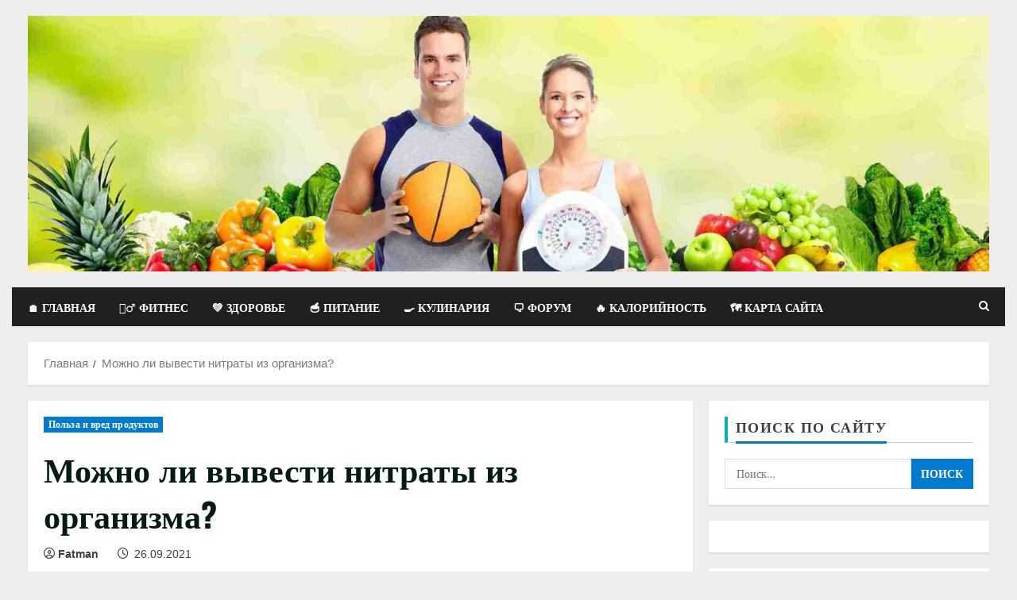

--- FILE ---
content_type: text/html; charset=UTF-8
request_url: https://domashnee-pohudenie.ru/mozhno-li-vyvesti-nitraty-iz-organizma.html
body_size: 27054
content:
<!doctype html>
<html lang="ru-RU">

<head>
  <meta charset="UTF-8">
  <meta name="viewport" content="width=device-width, initial-scale=1">
  <link rel="profile" href="http://gmpg.org/xfn/11">

  <meta name='robots' content='index, follow, max-image-preview:large, max-snippet:-1, max-video-preview:-1' />
<link rel='preload' href='https://domashnee-pohudenie.ru/wp-content/themes/morenews/assets/fonts/oswald/oswald-regular.woff2' as='font' type='font/woff2' crossorigin='anonymous'>
<link rel='preload' href='https://domashnee-pohudenie.ru/wp-content/themes/morenews/assets/fonts/oswald/oswald-700.woff2' as='font' type='font/woff2' crossorigin='anonymous'>
<link rel='preload' href='https://domashnee-pohudenie.ru/wp-content/themes/morenews/assets/fonts/open-sans/open-sans-regular.woff2' as='font' type='font/woff2' crossorigin='anonymous'>
<link rel='preload' href='https://domashnee-pohudenie.ru/wp-content/themes/morenews/assets/fonts/open-sans/open-sans-700.woff2' as='font' type='font/woff2' crossorigin='anonymous'>

	<!-- This site is optimized with the Yoast SEO plugin v25.9 - https://yoast.com/wordpress/plugins/seo/ -->
	<title>Можно ли вывести нитраты из организма?</title>
	<link rel="canonical" href="https://domashnee-pohudenie.ru/mozhno-li-vyvesti-nitraty-iz-organizma.html" />
	<meta property="og:locale" content="ru_RU" />
	<meta property="og:type" content="article" />
	<meta property="og:title" content="Можно ли вывести нитраты из организма?" />
	<meta property="og:description" content="Во всех овощах и фруктах есть нитраты Молодая картошечка, первая весенняя зелень, капуста и другие ранние овощи, арбузы," />
	<meta property="og:url" content="https://domashnee-pohudenie.ru/mozhno-li-vyvesti-nitraty-iz-organizma.html" />
	<meta property="og:site_name" content="Здоровый образ жизни" />
	<meta property="article:published_time" content="2021-09-26T19:23:56+00:00" />
	<meta property="og:image" content="https://domashnee-pohudenie.ru/wp-content/uploads/2021/09/mozhno-li-vyvesti-nitraty-iz-produktov.jpg" />
	<meta property="og:image:width" content="720" />
	<meta property="og:image:height" content="388" />
	<meta property="og:image:type" content="image/jpeg" />
	<meta name="author" content="Fatman" />
	<meta name="twitter:card" content="summary_large_image" />
	<meta name="twitter:label1" content="Написано автором" />
	<meta name="twitter:data1" content="Fatman" />
	<script type="application/ld+json" class="yoast-schema-graph">{"@context":"https://schema.org","@graph":[{"@type":"Article","@id":"https://domashnee-pohudenie.ru/mozhno-li-vyvesti-nitraty-iz-organizma.html#article","isPartOf":{"@id":"https://domashnee-pohudenie.ru/mozhno-li-vyvesti-nitraty-iz-organizma.html"},"author":{"name":"Fatman","@id":"https://domashnee-pohudenie.ru/#/schema/person/cd5916d9285a9f6e9139200e5d4431b4"},"headline":"Можно ли вывести нитраты из организма?","datePublished":"2021-09-26T19:23:56+00:00","mainEntityOfPage":{"@id":"https://domashnee-pohudenie.ru/mozhno-li-vyvesti-nitraty-iz-organizma.html"},"wordCount":337,"commentCount":0,"publisher":{"@id":"https://domashnee-pohudenie.ru/#/schema/person/cd5916d9285a9f6e9139200e5d4431b4"},"image":{"@id":"https://domashnee-pohudenie.ru/mozhno-li-vyvesti-nitraty-iz-organizma.html#primaryimage"},"thumbnailUrl":"https://domashnee-pohudenie.ru/wp-content/uploads/2021/09/mozhno-li-vyvesti-nitraty-iz-produktov.jpg","articleSection":["Польза и вред продуктов"],"inLanguage":"ru-RU","potentialAction":[{"@type":"CommentAction","name":"Comment","target":["https://domashnee-pohudenie.ru/mozhno-li-vyvesti-nitraty-iz-organizma.html#respond"]}]},{"@type":"WebPage","@id":"https://domashnee-pohudenie.ru/mozhno-li-vyvesti-nitraty-iz-organizma.html","url":"https://domashnee-pohudenie.ru/mozhno-li-vyvesti-nitraty-iz-organizma.html","name":"Можно ли вывести нитраты из организма?","isPartOf":{"@id":"https://domashnee-pohudenie.ru/#website"},"primaryImageOfPage":{"@id":"https://domashnee-pohudenie.ru/mozhno-li-vyvesti-nitraty-iz-organizma.html#primaryimage"},"image":{"@id":"https://domashnee-pohudenie.ru/mozhno-li-vyvesti-nitraty-iz-organizma.html#primaryimage"},"thumbnailUrl":"https://domashnee-pohudenie.ru/wp-content/uploads/2021/09/mozhno-li-vyvesti-nitraty-iz-produktov.jpg","datePublished":"2021-09-26T19:23:56+00:00","breadcrumb":{"@id":"https://domashnee-pohudenie.ru/mozhno-li-vyvesti-nitraty-iz-organizma.html#breadcrumb"},"inLanguage":"ru-RU","potentialAction":[{"@type":"ReadAction","target":["https://domashnee-pohudenie.ru/mozhno-li-vyvesti-nitraty-iz-organizma.html"]}]},{"@type":"ImageObject","inLanguage":"ru-RU","@id":"https://domashnee-pohudenie.ru/mozhno-li-vyvesti-nitraty-iz-organizma.html#primaryimage","url":"https://domashnee-pohudenie.ru/wp-content/uploads/2021/09/mozhno-li-vyvesti-nitraty-iz-produktov.jpg","contentUrl":"https://domashnee-pohudenie.ru/wp-content/uploads/2021/09/mozhno-li-vyvesti-nitraty-iz-produktov.jpg","width":720,"height":388,"caption":"Можно ли вывести нитраты из продуктов"},{"@type":"BreadcrumbList","@id":"https://domashnee-pohudenie.ru/mozhno-li-vyvesti-nitraty-iz-organizma.html#breadcrumb","itemListElement":[{"@type":"ListItem","position":1,"name":"Главная страница","item":"https://domashnee-pohudenie.ru/"},{"@type":"ListItem","position":2,"name":"Можно ли вывести нитраты из организма?"}]},{"@type":"WebSite","@id":"https://domashnee-pohudenie.ru/#website","url":"https://domashnee-pohudenie.ru/","name":"Здоровый образ жизни","description":"","publisher":{"@id":"https://domashnee-pohudenie.ru/#/schema/person/cd5916d9285a9f6e9139200e5d4431b4"},"potentialAction":[{"@type":"SearchAction","target":{"@type":"EntryPoint","urlTemplate":"https://domashnee-pohudenie.ru/?s={search_term_string}"},"query-input":{"@type":"PropertyValueSpecification","valueRequired":true,"valueName":"search_term_string"}}],"inLanguage":"ru-RU"},{"@type":["Person","Organization"],"@id":"https://domashnee-pohudenie.ru/#/schema/person/cd5916d9285a9f6e9139200e5d4431b4","name":"Fatman","image":{"@type":"ImageObject","inLanguage":"ru-RU","@id":"https://domashnee-pohudenie.ru/#/schema/person/image/","url":"https://secure.gravatar.com/avatar/cc26b30139a1fc6e612a20722938de657832374e945f7a1d9877d1d72f04483f?s=96&d=mm&r=g","contentUrl":"https://secure.gravatar.com/avatar/cc26b30139a1fc6e612a20722938de657832374e945f7a1d9877d1d72f04483f?s=96&d=mm&r=g","caption":"Fatman"},"logo":{"@id":"https://domashnee-pohudenie.ru/#/schema/person/image/"},"sameAs":["https://domashnee-pohudenie.ru"],"url":"https://domashnee-pohudenie.ru/author/fatman"}]}</script>
	<!-- / Yoast SEO plugin. -->


<link rel="alternate" type="application/rss+xml" title="Здоровый образ жизни &raquo; Лента" href="https://domashnee-pohudenie.ru/feed" />
<link rel="alternate" type="application/rss+xml" title="Здоровый образ жизни &raquo; Лента комментариев" href="https://domashnee-pohudenie.ru/comments/feed" />
<link rel="alternate" type="application/rss+xml" title="Здоровый образ жизни &raquo; Лента комментариев к &laquo;Можно ли вывести нитраты из организма?&raquo;" href="https://domashnee-pohudenie.ru/mozhno-li-vyvesti-nitraty-iz-organizma.html/feed" />
<link rel="alternate" title="oEmbed (JSON)" type="application/json+oembed" href="https://domashnee-pohudenie.ru/wp-json/oembed/1.0/embed?url=https%3A%2F%2Fdomashnee-pohudenie.ru%2Fmozhno-li-vyvesti-nitraty-iz-organizma.html" />
<link rel="alternate" title="oEmbed (XML)" type="text/xml+oembed" href="https://domashnee-pohudenie.ru/wp-json/oembed/1.0/embed?url=https%3A%2F%2Fdomashnee-pohudenie.ru%2Fmozhno-li-vyvesti-nitraty-iz-organizma.html&#038;format=xml" />
<style id='wp-img-auto-sizes-contain-inline-css' type='text/css'>
img:is([sizes=auto i],[sizes^="auto," i]){contain-intrinsic-size:3000px 1500px}
/*# sourceURL=wp-img-auto-sizes-contain-inline-css */
</style>
<style id='wp-emoji-styles-inline-css' type='text/css'>

	img.wp-smiley, img.emoji {
		display: inline !important;
		border: none !important;
		box-shadow: none !important;
		height: 1em !important;
		width: 1em !important;
		margin: 0 0.07em !important;
		vertical-align: -0.1em !important;
		background: none !important;
		padding: 0 !important;
	}
/*# sourceURL=wp-emoji-styles-inline-css */
</style>
<style id='wp-block-library-inline-css' type='text/css'>
:root{--wp-block-synced-color:#7a00df;--wp-block-synced-color--rgb:122,0,223;--wp-bound-block-color:var(--wp-block-synced-color);--wp-editor-canvas-background:#ddd;--wp-admin-theme-color:#007cba;--wp-admin-theme-color--rgb:0,124,186;--wp-admin-theme-color-darker-10:#006ba1;--wp-admin-theme-color-darker-10--rgb:0,107,160.5;--wp-admin-theme-color-darker-20:#005a87;--wp-admin-theme-color-darker-20--rgb:0,90,135;--wp-admin-border-width-focus:2px}@media (min-resolution:192dpi){:root{--wp-admin-border-width-focus:1.5px}}.wp-element-button{cursor:pointer}:root .has-very-light-gray-background-color{background-color:#eee}:root .has-very-dark-gray-background-color{background-color:#313131}:root .has-very-light-gray-color{color:#eee}:root .has-very-dark-gray-color{color:#313131}:root .has-vivid-green-cyan-to-vivid-cyan-blue-gradient-background{background:linear-gradient(135deg,#00d084,#0693e3)}:root .has-purple-crush-gradient-background{background:linear-gradient(135deg,#34e2e4,#4721fb 50%,#ab1dfe)}:root .has-hazy-dawn-gradient-background{background:linear-gradient(135deg,#faaca8,#dad0ec)}:root .has-subdued-olive-gradient-background{background:linear-gradient(135deg,#fafae1,#67a671)}:root .has-atomic-cream-gradient-background{background:linear-gradient(135deg,#fdd79a,#004a59)}:root .has-nightshade-gradient-background{background:linear-gradient(135deg,#330968,#31cdcf)}:root .has-midnight-gradient-background{background:linear-gradient(135deg,#020381,#2874fc)}:root{--wp--preset--font-size--normal:16px;--wp--preset--font-size--huge:42px}.has-regular-font-size{font-size:1em}.has-larger-font-size{font-size:2.625em}.has-normal-font-size{font-size:var(--wp--preset--font-size--normal)}.has-huge-font-size{font-size:var(--wp--preset--font-size--huge)}.has-text-align-center{text-align:center}.has-text-align-left{text-align:left}.has-text-align-right{text-align:right}.has-fit-text{white-space:nowrap!important}#end-resizable-editor-section{display:none}.aligncenter{clear:both}.items-justified-left{justify-content:flex-start}.items-justified-center{justify-content:center}.items-justified-right{justify-content:flex-end}.items-justified-space-between{justify-content:space-between}.screen-reader-text{border:0;clip-path:inset(50%);height:1px;margin:-1px;overflow:hidden;padding:0;position:absolute;width:1px;word-wrap:normal!important}.screen-reader-text:focus{background-color:#ddd;clip-path:none;color:#444;display:block;font-size:1em;height:auto;left:5px;line-height:normal;padding:15px 23px 14px;text-decoration:none;top:5px;width:auto;z-index:100000}html :where(.has-border-color){border-style:solid}html :where([style*=border-top-color]){border-top-style:solid}html :where([style*=border-right-color]){border-right-style:solid}html :where([style*=border-bottom-color]){border-bottom-style:solid}html :where([style*=border-left-color]){border-left-style:solid}html :where([style*=border-width]){border-style:solid}html :where([style*=border-top-width]){border-top-style:solid}html :where([style*=border-right-width]){border-right-style:solid}html :where([style*=border-bottom-width]){border-bottom-style:solid}html :where([style*=border-left-width]){border-left-style:solid}html :where(img[class*=wp-image-]){height:auto;max-width:100%}:where(figure){margin:0 0 1em}html :where(.is-position-sticky){--wp-admin--admin-bar--position-offset:var(--wp-admin--admin-bar--height,0px)}@media screen and (max-width:600px){html :where(.is-position-sticky){--wp-admin--admin-bar--position-offset:0px}}

/*# sourceURL=wp-block-library-inline-css */
</style><style id='global-styles-inline-css' type='text/css'>
:root{--wp--preset--aspect-ratio--square: 1;--wp--preset--aspect-ratio--4-3: 4/3;--wp--preset--aspect-ratio--3-4: 3/4;--wp--preset--aspect-ratio--3-2: 3/2;--wp--preset--aspect-ratio--2-3: 2/3;--wp--preset--aspect-ratio--16-9: 16/9;--wp--preset--aspect-ratio--9-16: 9/16;--wp--preset--color--black: #000000;--wp--preset--color--cyan-bluish-gray: #abb8c3;--wp--preset--color--white: #ffffff;--wp--preset--color--pale-pink: #f78da7;--wp--preset--color--vivid-red: #cf2e2e;--wp--preset--color--luminous-vivid-orange: #ff6900;--wp--preset--color--luminous-vivid-amber: #fcb900;--wp--preset--color--light-green-cyan: #7bdcb5;--wp--preset--color--vivid-green-cyan: #00d084;--wp--preset--color--pale-cyan-blue: #8ed1fc;--wp--preset--color--vivid-cyan-blue: #0693e3;--wp--preset--color--vivid-purple: #9b51e0;--wp--preset--gradient--vivid-cyan-blue-to-vivid-purple: linear-gradient(135deg,rgb(6,147,227) 0%,rgb(155,81,224) 100%);--wp--preset--gradient--light-green-cyan-to-vivid-green-cyan: linear-gradient(135deg,rgb(122,220,180) 0%,rgb(0,208,130) 100%);--wp--preset--gradient--luminous-vivid-amber-to-luminous-vivid-orange: linear-gradient(135deg,rgb(252,185,0) 0%,rgb(255,105,0) 100%);--wp--preset--gradient--luminous-vivid-orange-to-vivid-red: linear-gradient(135deg,rgb(255,105,0) 0%,rgb(207,46,46) 100%);--wp--preset--gradient--very-light-gray-to-cyan-bluish-gray: linear-gradient(135deg,rgb(238,238,238) 0%,rgb(169,184,195) 100%);--wp--preset--gradient--cool-to-warm-spectrum: linear-gradient(135deg,rgb(74,234,220) 0%,rgb(151,120,209) 20%,rgb(207,42,186) 40%,rgb(238,44,130) 60%,rgb(251,105,98) 80%,rgb(254,248,76) 100%);--wp--preset--gradient--blush-light-purple: linear-gradient(135deg,rgb(255,206,236) 0%,rgb(152,150,240) 100%);--wp--preset--gradient--blush-bordeaux: linear-gradient(135deg,rgb(254,205,165) 0%,rgb(254,45,45) 50%,rgb(107,0,62) 100%);--wp--preset--gradient--luminous-dusk: linear-gradient(135deg,rgb(255,203,112) 0%,rgb(199,81,192) 50%,rgb(65,88,208) 100%);--wp--preset--gradient--pale-ocean: linear-gradient(135deg,rgb(255,245,203) 0%,rgb(182,227,212) 50%,rgb(51,167,181) 100%);--wp--preset--gradient--electric-grass: linear-gradient(135deg,rgb(202,248,128) 0%,rgb(113,206,126) 100%);--wp--preset--gradient--midnight: linear-gradient(135deg,rgb(2,3,129) 0%,rgb(40,116,252) 100%);--wp--preset--font-size--small: 13px;--wp--preset--font-size--medium: 20px;--wp--preset--font-size--large: 36px;--wp--preset--font-size--x-large: 42px;--wp--preset--spacing--20: 0.44rem;--wp--preset--spacing--30: 0.67rem;--wp--preset--spacing--40: 1rem;--wp--preset--spacing--50: 1.5rem;--wp--preset--spacing--60: 2.25rem;--wp--preset--spacing--70: 3.38rem;--wp--preset--spacing--80: 5.06rem;--wp--preset--shadow--natural: 6px 6px 9px rgba(0, 0, 0, 0.2);--wp--preset--shadow--deep: 12px 12px 50px rgba(0, 0, 0, 0.4);--wp--preset--shadow--sharp: 6px 6px 0px rgba(0, 0, 0, 0.2);--wp--preset--shadow--outlined: 6px 6px 0px -3px rgb(255, 255, 255), 6px 6px rgb(0, 0, 0);--wp--preset--shadow--crisp: 6px 6px 0px rgb(0, 0, 0);}:root { --wp--style--global--content-size: 740px;--wp--style--global--wide-size: 1300px; }:where(body) { margin: 0; }.wp-site-blocks > .alignleft { float: left; margin-right: 2em; }.wp-site-blocks > .alignright { float: right; margin-left: 2em; }.wp-site-blocks > .aligncenter { justify-content: center; margin-left: auto; margin-right: auto; }:where(.wp-site-blocks) > * { margin-block-start: 24px; margin-block-end: 0; }:where(.wp-site-blocks) > :first-child { margin-block-start: 0; }:where(.wp-site-blocks) > :last-child { margin-block-end: 0; }:root { --wp--style--block-gap: 24px; }:root :where(.is-layout-flow) > :first-child{margin-block-start: 0;}:root :where(.is-layout-flow) > :last-child{margin-block-end: 0;}:root :where(.is-layout-flow) > *{margin-block-start: 24px;margin-block-end: 0;}:root :where(.is-layout-constrained) > :first-child{margin-block-start: 0;}:root :where(.is-layout-constrained) > :last-child{margin-block-end: 0;}:root :where(.is-layout-constrained) > *{margin-block-start: 24px;margin-block-end: 0;}:root :where(.is-layout-flex){gap: 24px;}:root :where(.is-layout-grid){gap: 24px;}.is-layout-flow > .alignleft{float: left;margin-inline-start: 0;margin-inline-end: 2em;}.is-layout-flow > .alignright{float: right;margin-inline-start: 2em;margin-inline-end: 0;}.is-layout-flow > .aligncenter{margin-left: auto !important;margin-right: auto !important;}.is-layout-constrained > .alignleft{float: left;margin-inline-start: 0;margin-inline-end: 2em;}.is-layout-constrained > .alignright{float: right;margin-inline-start: 2em;margin-inline-end: 0;}.is-layout-constrained > .aligncenter{margin-left: auto !important;margin-right: auto !important;}.is-layout-constrained > :where(:not(.alignleft):not(.alignright):not(.alignfull)){max-width: var(--wp--style--global--content-size);margin-left: auto !important;margin-right: auto !important;}.is-layout-constrained > .alignwide{max-width: var(--wp--style--global--wide-size);}body .is-layout-flex{display: flex;}.is-layout-flex{flex-wrap: wrap;align-items: center;}.is-layout-flex > :is(*, div){margin: 0;}body .is-layout-grid{display: grid;}.is-layout-grid > :is(*, div){margin: 0;}body{padding-top: 0px;padding-right: 0px;padding-bottom: 0px;padding-left: 0px;}a:where(:not(.wp-element-button)){text-decoration: none;}:root :where(.wp-element-button, .wp-block-button__link){background-color: #32373c;border-width: 0;color: #fff;font-family: inherit;font-size: inherit;font-style: inherit;font-weight: inherit;letter-spacing: inherit;line-height: inherit;padding-top: calc(0.667em + 2px);padding-right: calc(1.333em + 2px);padding-bottom: calc(0.667em + 2px);padding-left: calc(1.333em + 2px);text-decoration: none;text-transform: inherit;}.has-black-color{color: var(--wp--preset--color--black) !important;}.has-cyan-bluish-gray-color{color: var(--wp--preset--color--cyan-bluish-gray) !important;}.has-white-color{color: var(--wp--preset--color--white) !important;}.has-pale-pink-color{color: var(--wp--preset--color--pale-pink) !important;}.has-vivid-red-color{color: var(--wp--preset--color--vivid-red) !important;}.has-luminous-vivid-orange-color{color: var(--wp--preset--color--luminous-vivid-orange) !important;}.has-luminous-vivid-amber-color{color: var(--wp--preset--color--luminous-vivid-amber) !important;}.has-light-green-cyan-color{color: var(--wp--preset--color--light-green-cyan) !important;}.has-vivid-green-cyan-color{color: var(--wp--preset--color--vivid-green-cyan) !important;}.has-pale-cyan-blue-color{color: var(--wp--preset--color--pale-cyan-blue) !important;}.has-vivid-cyan-blue-color{color: var(--wp--preset--color--vivid-cyan-blue) !important;}.has-vivid-purple-color{color: var(--wp--preset--color--vivid-purple) !important;}.has-black-background-color{background-color: var(--wp--preset--color--black) !important;}.has-cyan-bluish-gray-background-color{background-color: var(--wp--preset--color--cyan-bluish-gray) !important;}.has-white-background-color{background-color: var(--wp--preset--color--white) !important;}.has-pale-pink-background-color{background-color: var(--wp--preset--color--pale-pink) !important;}.has-vivid-red-background-color{background-color: var(--wp--preset--color--vivid-red) !important;}.has-luminous-vivid-orange-background-color{background-color: var(--wp--preset--color--luminous-vivid-orange) !important;}.has-luminous-vivid-amber-background-color{background-color: var(--wp--preset--color--luminous-vivid-amber) !important;}.has-light-green-cyan-background-color{background-color: var(--wp--preset--color--light-green-cyan) !important;}.has-vivid-green-cyan-background-color{background-color: var(--wp--preset--color--vivid-green-cyan) !important;}.has-pale-cyan-blue-background-color{background-color: var(--wp--preset--color--pale-cyan-blue) !important;}.has-vivid-cyan-blue-background-color{background-color: var(--wp--preset--color--vivid-cyan-blue) !important;}.has-vivid-purple-background-color{background-color: var(--wp--preset--color--vivid-purple) !important;}.has-black-border-color{border-color: var(--wp--preset--color--black) !important;}.has-cyan-bluish-gray-border-color{border-color: var(--wp--preset--color--cyan-bluish-gray) !important;}.has-white-border-color{border-color: var(--wp--preset--color--white) !important;}.has-pale-pink-border-color{border-color: var(--wp--preset--color--pale-pink) !important;}.has-vivid-red-border-color{border-color: var(--wp--preset--color--vivid-red) !important;}.has-luminous-vivid-orange-border-color{border-color: var(--wp--preset--color--luminous-vivid-orange) !important;}.has-luminous-vivid-amber-border-color{border-color: var(--wp--preset--color--luminous-vivid-amber) !important;}.has-light-green-cyan-border-color{border-color: var(--wp--preset--color--light-green-cyan) !important;}.has-vivid-green-cyan-border-color{border-color: var(--wp--preset--color--vivid-green-cyan) !important;}.has-pale-cyan-blue-border-color{border-color: var(--wp--preset--color--pale-cyan-blue) !important;}.has-vivid-cyan-blue-border-color{border-color: var(--wp--preset--color--vivid-cyan-blue) !important;}.has-vivid-purple-border-color{border-color: var(--wp--preset--color--vivid-purple) !important;}.has-vivid-cyan-blue-to-vivid-purple-gradient-background{background: var(--wp--preset--gradient--vivid-cyan-blue-to-vivid-purple) !important;}.has-light-green-cyan-to-vivid-green-cyan-gradient-background{background: var(--wp--preset--gradient--light-green-cyan-to-vivid-green-cyan) !important;}.has-luminous-vivid-amber-to-luminous-vivid-orange-gradient-background{background: var(--wp--preset--gradient--luminous-vivid-amber-to-luminous-vivid-orange) !important;}.has-luminous-vivid-orange-to-vivid-red-gradient-background{background: var(--wp--preset--gradient--luminous-vivid-orange-to-vivid-red) !important;}.has-very-light-gray-to-cyan-bluish-gray-gradient-background{background: var(--wp--preset--gradient--very-light-gray-to-cyan-bluish-gray) !important;}.has-cool-to-warm-spectrum-gradient-background{background: var(--wp--preset--gradient--cool-to-warm-spectrum) !important;}.has-blush-light-purple-gradient-background{background: var(--wp--preset--gradient--blush-light-purple) !important;}.has-blush-bordeaux-gradient-background{background: var(--wp--preset--gradient--blush-bordeaux) !important;}.has-luminous-dusk-gradient-background{background: var(--wp--preset--gradient--luminous-dusk) !important;}.has-pale-ocean-gradient-background{background: var(--wp--preset--gradient--pale-ocean) !important;}.has-electric-grass-gradient-background{background: var(--wp--preset--gradient--electric-grass) !important;}.has-midnight-gradient-background{background: var(--wp--preset--gradient--midnight) !important;}.has-small-font-size{font-size: var(--wp--preset--font-size--small) !important;}.has-medium-font-size{font-size: var(--wp--preset--font-size--medium) !important;}.has-large-font-size{font-size: var(--wp--preset--font-size--large) !important;}.has-x-large-font-size{font-size: var(--wp--preset--font-size--x-large) !important;}
/*# sourceURL=global-styles-inline-css */
</style>

<link rel='stylesheet' id='virp-style-css' href='https://domashnee-pohudenie.ru/wp-content/plugins/vi-random-posts-widget/css/virp-frontend.css' type='text/css' media='all' />
<link rel='stylesheet' id='font-awesome-css' href='https://domashnee-pohudenie.ru/wp-content/plugins/vi-random-posts-widget/css/font-awesome.css' type='text/css' media='all' />
<link rel='stylesheet' id='aft-icons-css' href='https://domashnee-pohudenie.ru/wp-content/themes/morenews/assets/icons/style.css?ver=6.9' type='text/css' media='all' />
<link rel='stylesheet' id='bootstrap-css' href='https://domashnee-pohudenie.ru/wp-content/themes/morenews/assets/bootstrap/css/bootstrap.min.css?ver=6.9' type='text/css' media='all' />
<link rel='stylesheet' id='slick-css' href='https://domashnee-pohudenie.ru/wp-content/themes/morenews/assets/slick/css/slick.min.css?ver=6.9' type='text/css' media='all' />
<link rel='stylesheet' id='sidr-css' href='https://domashnee-pohudenie.ru/wp-content/themes/morenews/assets/sidr/css/jquery.sidr.dark.css?ver=6.9' type='text/css' media='all' />
<link rel='stylesheet' id='magnific-popup-css' href='https://domashnee-pohudenie.ru/wp-content/themes/morenews/assets/magnific-popup/magnific-popup.css?ver=6.9' type='text/css' media='all' />
<link rel='stylesheet' id='morenews-style-css' href='https://domashnee-pohudenie.ru/wp-content/themes/morenews/style.min.css?ver=3.4.5.1' type='text/css' media='all' />
<style id='morenews-style-inline-css' type='text/css'>

            body.aft-dark-mode #sidr,
            body.aft-dark-mode,
            body.aft-dark-mode.custom-background,
            body.aft-dark-mode #af-preloader {
            background-color: #000000;
            }
        
                    body.aft-default-mode #sidr,
            body.aft-default-mode #af-preloader,
            body.aft-default-mode {
            background-color: #eeeeee;
            }

        
                    .frm_style_formidable-style.with_frm_style .frm_compact .frm_dropzone.dz-clickable .dz-message,
            .frm_style_formidable-style.with_frm_style input[type=submit],
            .frm_style_formidable-style.with_frm_style .frm_submit input[type=button],
            .frm_style_formidable-style.with_frm_style .frm_submit button,
            .frm_form_submit_style,
            .frm_style_formidable-style.with_frm_style .frm-edit-page-btn,

            .woocommerce #respond input#submit.disabled,
            .woocommerce #respond input#submit:disabled,
            .woocommerce #respond input#submit:disabled[disabled],
            .woocommerce a.button.disabled,
            .woocommerce a.button:disabled,
            .woocommerce a.button:disabled[disabled],
            .woocommerce button.button.disabled,
            .woocommerce button.button:disabled,
            .woocommerce button.button:disabled[disabled],
            .woocommerce input.button.disabled,
            .woocommerce input.button:disabled,
            .woocommerce input.button:disabled[disabled],
            .woocommerce #respond input#submit,
            .woocommerce a.button,
            .woocommerce button.button,
            .woocommerce input.button,
            .woocommerce #respond input#submit.alt,
            .woocommerce a.button.alt,
            .woocommerce button.button.alt,
            .woocommerce input.button.alt,
            .woocommerce-account .addresses .title .edit,
            :root .wc-block-featured-product__link :where(.wp-element-button, .wp-block-button__link),
            :root .wc-block-featured-category__link :where(.wp-element-button, .wp-block-button__link),
            hustle-button,
            button.wc-block-mini-cart__button,
            .wc-block-checkout .wp-block-button__link,
            .wp-block-button.wc-block-components-product-button .wp-block-button__link,
            .wc-block-grid__product-add-to-cart.wp-block-button .wp-block-button__link,
            body .wc-block-components-button,
            .wc-block-grid .wp-block-button__link,
            .woocommerce-notices-wrapper .button,
            body .woocommerce-notices-wrapper .button:hover,
            body.woocommerce .single_add_to_cart_button.button:hover,
            body.woocommerce a.button.add_to_cart_button:hover,

            .widget-title-fill-and-border .wp-block-search__label,
            .widget-title-fill-and-border .wp-block-group .wp-block-heading,
            .widget-title-fill-and-no-border .wp-block-search__label,
            .widget-title-fill-and-no-border .wp-block-group .wp-block-heading,

            .widget-title-fill-and-border .wp_post_author_widget .widget-title .header-after,
            .widget-title-fill-and-border .widget-title .heading-line,
            .widget-title-fill-and-border .aft-posts-tabs-panel .nav-tabs>li>a.active,
            .widget-title-fill-and-border .aft-main-banner-wrapper .widget-title .heading-line ,
            .widget-title-fill-and-no-border .wp_post_author_widget .widget-title .header-after,
            .widget-title-fill-and-no-border .widget-title .heading-line,
            .widget-title-fill-and-no-border .aft-posts-tabs-panel .nav-tabs>li>a.active,
            .widget-title-fill-and-no-border .aft-main-banner-wrapper .widget-title .heading-line,
            a.sidr-class-sidr-button-close,
            body.widget-title-border-bottom .header-after1 .heading-line-before,
            body.widget-title-border-bottom .widget-title .heading-line-before,

            .widget-title-border-center .wp-block-search__label::after,
            .widget-title-border-center .wp-block-group .wp-block-heading::after,
            .widget-title-border-center .wp_post_author_widget .widget-title .heading-line-before,
            .widget-title-border-center .aft-posts-tabs-panel .nav-tabs>li>a.active::after,
            .widget-title-border-center .wp_post_author_widget .widget-title .header-after::after,
            .widget-title-border-center .widget-title .heading-line-after,

            .widget-title-border-bottom .wp-block-search__label::after,
            .widget-title-border-bottom .wp-block-group .wp-block-heading::after,
            .widget-title-border-bottom .heading-line::before,
            .widget-title-border-bottom .wp-post-author-wrap .header-after::before,
            .widget-title-border-bottom .aft-posts-tabs-panel .nav-tabs>li>a.active span::after,

            .aft-dark-mode .is-style-fill a.wp-block-button__link:not(.has-background),
            .aft-default-mode .is-style-fill a.wp-block-button__link:not(.has-background),

            a.comment-reply-link,
            body.aft-default-mode .reply a,
            body.aft-dark-mode .reply a,
            .aft-popular-taxonomies-lists span::before ,
            #loader-wrapper div,
            span.heading-line::before,
            .wp-post-author-wrap .header-after::before,
            body.aft-dark-mode input[type="button"],
            body.aft-dark-mode input[type="reset"],
            body.aft-dark-mode input[type="submit"],
            body.aft-dark-mode .inner-suscribe input[type=submit],
            body.aft-default-mode input[type="button"],
            body.aft-default-mode input[type="reset"],
            body.aft-default-mode input[type="submit"],
            body.aft-default-mode .inner-suscribe input[type=submit],
            .woocommerce-product-search button[type="submit"],
            input.search-submit,
            .wp-block-search__button,
            .af-youtube-slider .af-video-wrap .af-bg-play i,
            .af-youtube-video-list .entry-header-yt-video-wrapper .af-yt-video-play i,
            .af-post-format i,
            body .btn-style1 a:visited,
            body .btn-style1 a,
            body .morenews-pagination .nav-links .page-numbers.current,
            body #scroll-up,
            button,
            body article.sticky .read-single:before,
            .aft-readmore-wrapper a.aft-readmore:hover,
            body.aft-dark-mode .aft-readmore-wrapper a.aft-readmore:hover,
            footer.site-footer .aft-readmore-wrapper a.aft-readmore:hover,
            .aft-readmore-wrapper a.aft-readmore:hover,
            body .trending-posts-vertical .trending-no{
            background-color: #007ACC ;
            }

            div.wpforms-container-full button[type=submit]:hover,
            div.wpforms-container-full button[type=submit]:not(:hover):not(:active){
            background-color: #007ACC  !important;
            }

            .grid-design-texts-over-image .aft-readmore-wrapper a.aft-readmore:hover,
            .aft-readmore-wrapper a.aft-readmore:hover,
            body.aft-dark-mode .aft-readmore-wrapper a.aft-readmore:hover,
            body.aft-default-mode .aft-readmore-wrapper a.aft-readmore:hover,

            body.single .entry-header .aft-post-excerpt-and-meta .post-excerpt,
            body.aft-dark-mode.single span.tags-links a:hover,
            .morenews-pagination .nav-links .page-numbers.current,
            .aft-readmore-wrapper a.aft-readmore:hover,
            p.awpa-more-posts a:hover{
            border-color: #007ACC ;
            }
            .wp-post-author-meta .wp-post-author-meta-more-posts a.awpa-more-posts:hover{
            border-color: #007ACC ;
            }
            body:not(.rtl) .aft-popular-taxonomies-lists span::after {
            border-left-color: #007ACC ;
            }
            body.rtl .aft-popular-taxonomies-lists span::after {
            border-right-color: #007ACC ;
            }
            .widget-title-fill-and-no-border .wp-block-search__label::after,
            .widget-title-fill-and-no-border .wp-block-group .wp-block-heading::after,
            .widget-title-fill-and-no-border .aft-posts-tabs-panel .nav-tabs>li a.active::after,
            .widget-title-fill-and-no-border .morenews-widget .widget-title::before,
            .widget-title-fill-and-no-border .morenews-customizer .widget-title::before{
            border-top-color: #007ACC ;

            }
            .woocommerce div.product .woocommerce-tabs ul.tabs li.active,
            #scroll-up::after,
            .aft-dark-mode #loader,
            .aft-default-mode #loader {
            border-bottom-color: #007ACC ;
            }
            footer.site-footer .wp-calendar-nav a:hover,
            footer.site-footer .wp-block-latest-comments__comment-meta a:hover,
            .aft-dark-mode .tagcloud a:hover,
            .aft-dark-mode .widget ul.menu >li a:hover,
            .aft-dark-mode .widget > ul > li a:hover,
            .banner-exclusive-posts-wrapper a:hover,
            .list-style .read-title h3 a:hover,
            .grid-design-default .read-title h3 a:hover,
            body.aft-dark-mode .banner-exclusive-posts-wrapper a:hover,
            body.aft-dark-mode .banner-exclusive-posts-wrapper a:visited:hover,
            body.aft-default-mode .banner-exclusive-posts-wrapper a:hover,
            body.aft-default-mode .banner-exclusive-posts-wrapper a:visited:hover,
            body.wp-post-author-meta .awpa-display-name a:hover,
            .widget_text a ,
            .post-description a:not(.aft-readmore), .post-description a:not(.aft-readmore):visited,

            .wp_post_author_widget .wp-post-author-meta .awpa-display-name a:hover,
            .wp-post-author-meta .wp-post-author-meta-more-posts a.awpa-more-posts:hover,
            body.aft-default-mode .af-breadcrumbs a:hover,
            body.aft-dark-mode .af-breadcrumbs a:hover,
            body .wp-block-latest-comments li.wp-block-latest-comments__comment a:hover,

            body .site-footer .color-pad .read-title h3 a:hover,

            body.aft-dark-mode #secondary .morenews-widget ul[class*="wp-block-"] a:hover,
            body.aft-dark-mode #secondary .morenews-widget ol[class*="wp-block-"] a:hover,
            body.aft-dark-mode a.post-edit-link:hover,
            body.aft-default-mode #secondary .morenews-widget ul[class*="wp-block-"] a:hover,
            body.aft-default-mode #secondary .morenews-widget ol[class*="wp-block-"] a:hover,
            body.aft-default-mode a.post-edit-link:hover,
            body.aft-default-mode #secondary .widget > ul > li a:hover,

            body.aft-default-mode footer.comment-meta a:hover,
            body.aft-dark-mode footer.comment-meta a:hover,
            body.aft-default-mode .comment-form a:hover,
            body.aft-dark-mode .comment-form a:hover,
            body.aft-dark-mode .entry-content > .wp-block-tag-cloud a:not(.has-text-color):hover,
            body.aft-default-mode .entry-content > .wp-block-tag-cloud a:not(.has-text-color):hover,
            body.aft-dark-mode .entry-content .wp-block-archives-list.wp-block-archives a:not(.has-text-color):hover,
            body.aft-default-mode .entry-content .wp-block-archives-list.wp-block-archives a:not(.has-text-color):hover,
            body.aft-dark-mode .entry-content .wp-block-latest-posts a:not(.has-text-color):hover,
            body.aft-dark-mode .entry-content .wp-block-categories-list.wp-block-categories a:not(.has-text-color):hover,
            body.aft-default-mode .entry-content .wp-block-latest-posts a:not(.has-text-color):hover,
            body.aft-default-mode .entry-content .wp-block-categories-list.wp-block-categories a:not(.has-text-color):hover,

            .aft-default-mode .wp-block-archives-list.wp-block-archives a:not(.has-text-color):hover,
            .aft-default-mode .wp-block-latest-posts a:not(.has-text-color):hover,
            .aft-default-mode .wp-block-categories-list.wp-block-categories a:not(.has-text-color):hover,
            .aft-default-mode .wp-block-latest-comments li.wp-block-latest-comments__comment a:hover,
            .aft-dark-mode .wp-block-archives-list.wp-block-archives a:not(.has-text-color):hover,
            .aft-dark-mode .wp-block-latest-posts a:not(.has-text-color):hover,
            .aft-dark-mode .wp-block-categories-list.wp-block-categories a:not(.has-text-color):hover,
            .aft-dark-mode .wp-block-latest-comments li.wp-block-latest-comments__comment a:hover,

            body.aft-dark-mode .morenews-pagination .nav-links a.page-numbers:hover,
            body.aft-default-mode .morenews-pagination .nav-links a.page-numbers:hover,
            body.aft-default-mode .aft-popular-taxonomies-lists ul li a:hover ,
            body.aft-dark-mode .aft-popular-taxonomies-lists ul li a:hover,
            body.aft-dark-mode .wp-calendar-nav a,
            body .entry-content > .wp-block-heading a:not(.has-link-color),
            body .entry-content > ul a,
            body .entry-content > ol a,
            body .entry-content > p a ,
            body.aft-default-mode p.logged-in-as a,
            body.aft-dark-mode p.logged-in-as a,
            body.aft-dark-mode .woocommerce-loop-product__title:hover,
            body.aft-default-mode .woocommerce-loop-product__title:hover,
            a:hover,
            p a,
            .stars a:active,
            .stars a:focus,
            .morenews-widget.widget_text a,
            body.aft-default-mode .wp-block-latest-comments li.wp-block-latest-comments__comment a:hover,
            body.aft-dark-mode .wp-block-latest-comments li.wp-block-latest-comments__comment a:hover,
            .entry-content .wp-block-latest-comments a:not(.has-text-color):hover,
            .wc-block-grid__product .wc-block-grid__product-link:focus,

            body.aft-default-mode .entry-content h1:not(.has-link-color):not(.wp-block-post-title) a,
            body.aft-default-mode .entry-content h2:not(.has-link-color):not(.wp-block-post-title) a,
            body.aft-default-mode .entry-content h3:not(.has-link-color):not(.wp-block-post-title) a,
            body.aft-default-mode .entry-content h4:not(.has-link-color):not(.wp-block-post-title) a,
            body.aft-default-mode .entry-content h5:not(.has-link-color):not(.wp-block-post-title) a,
            body.aft-default-mode .entry-content h6:not(.has-link-color):not(.wp-block-post-title) a,
            body.aft-dark-mode .entry-content h1:not(.has-link-color):not(.wp-block-post-title) a,
            body.aft-dark-mode .entry-content h2:not(.has-link-color):not(.wp-block-post-title) a,
            body.aft-dark-mode .entry-content h3:not(.has-link-color):not(.wp-block-post-title) a,
            body.aft-dark-mode .entry-content h4:not(.has-link-color):not(.wp-block-post-title) a,
            body.aft-dark-mode .entry-content h5:not(.has-link-color):not(.wp-block-post-title) a,
            body.aft-dark-mode .entry-content h6:not(.has-link-color):not(.wp-block-post-title) a,

            body.aft-default-mode .comment-content a,
            body.aft-dark-mode .comment-content a,
            body.aft-default-mode .post-excerpt a,
            body.aft-dark-mode .post-excerpt a,
            body.aft-default-mode .wp-block-tag-cloud a:hover,
            body.aft-default-mode .tagcloud a:hover,
            body.aft-default-mode.single span.tags-links a:hover,
            body.aft-default-mode p.awpa-more-posts a:hover,
            body.aft-default-mode p.awpa-website a:hover ,
            body.aft-default-mode .wp-post-author-meta h4 a:hover,
            body.aft-default-mode .widget ul.menu >li a:hover,
            body.aft-default-mode .widget > ul > li a:hover,
            body.aft-default-mode .nav-links a:hover,
            body.aft-default-mode ul.trail-items li a:hover,
            body.aft-dark-mode .wp-block-tag-cloud a:hover,
            body.aft-dark-mode .tagcloud a:hover,
            body.aft-dark-mode.single span.tags-links a:hover,
            body.aft-dark-mode p.awpa-more-posts a:hover,
            body.aft-dark-mode p.awpa-website a:hover ,
            body.aft-dark-mode .widget ul.menu >li a:hover,
            body.aft-dark-mode .nav-links a:hover,
            body.aft-dark-mode ul.trail-items li a:hover{
            color:#007ACC ;
            }

            @media only screen and (min-width: 992px){
            body.aft-default-mode .morenews-header .main-navigation .menu-desktop > ul > li:hover > a:before,
            body.aft-default-mode .morenews-header .main-navigation .menu-desktop > ul > li.current-menu-item > a:before {
            background-color: #007ACC ;
            }
            }
        
                    .woocommerce-product-search button[type="submit"], input.search-submit{
            background-color: #007ACC ;
            }
            .aft-dark-mode .entry-content a:hover, .aft-dark-mode .entry-content a:focus, .aft-dark-mode .entry-content a:active,
            .wp-calendar-nav a,
            #wp-calendar tbody td a,
            body.aft-dark-mode #wp-calendar tbody td#today,
            body.aft-default-mode #wp-calendar tbody td#today,
            body.aft-default-mode .entry-content > .wp-block-heading a:not(.has-link-color),
            body.aft-dark-mode .entry-content > .wp-block-heading a:not(.has-link-color),
            body .entry-content > ul a, body .entry-content > ul a:visited,
            body .entry-content > ol a, body .entry-content > ol a:visited,
            body .entry-content > p a, body .entry-content > p a:visited
            {
            color: #007ACC ;
            }
            .woocommerce-product-search button[type="submit"], input.search-submit,
            body.single span.tags-links a:hover,
            body .entry-content > .wp-block-heading a:not(.has-link-color),
            body .entry-content > ul a, body .entry-content > ul a:visited,
            body .entry-content > ol a, body .entry-content > ol a:visited,
            body .entry-content > p a, body .entry-content > p a:visited{
            border-color: #007ACC ;
            }

            @media only screen and (min-width: 993px){
            .main-navigation .menu-desktop > li.current-menu-item::after,
            .main-navigation .menu-desktop > ul > li.current-menu-item::after,
            .main-navigation .menu-desktop > li::after, .main-navigation .menu-desktop > ul > li::after{
            background-color: #007ACC ;
            }
            }
        

                    .site-branding .site-title {
            font-family: Oswald;
            }
        
                    body,
            button,
            input,
            select,
            optgroup,
            .cat-links li a,
            .min-read,
            .af-social-contacts .social-widget-menu .screen-reader-text,
            textarea {
            font-family: Open Sans;
            }
        
                    .wp-block-tag-cloud a, .tagcloud a,
            body span.hustle-title,
            .wp-block-blockspare-blockspare-tabs .bs-tabs-title-list li a.bs-tab-title,
            .navigation.post-navigation .nav-links a,
            div.custom-menu-link > a,
            .exclusive-posts .exclusive-now span,
            .aft-popular-taxonomies-lists span,
            .exclusive-posts a,
            .aft-posts-tabs-panel .nav-tabs>li>a,
            .widget-title-border-bottom .aft-posts-tabs-panel .nav-tabs>li>a,
            .nav-tabs>li,
            .widget ul ul li,
            .widget ul.menu >li ,
            .widget > ul > li,
            .wp-block-search__label,
            .wp-block-latest-posts.wp-block-latest-posts__list li,
            .wp-block-latest-comments li.wp-block-latest-comments__comment,
            .wp-block-group ul li a,
            .main-navigation ul li a,
            h1, h2, h3, h4, h5, h6 {
            font-family: Oswald;
            }
        
        <!-- .elementor-page .elementor-section.elementor-section-full_width > .elementor-container,
        .elementor-page .elementor-section.elementor-section-boxed > .elementor-container,
        .elementor-default .elementor-section.elementor-section-full_width > .elementor-container,
        .elementor-default .elementor-section.elementor-section-boxed > .elementor-container{
        max-width: 1300px;
        } -->

        .container-wrapper .elementor {
        max-width: 100%;
        }
        .full-width-content .elementor-section-stretched,
        .align-content-left .elementor-section-stretched,
        .align-content-right .elementor-section-stretched {
        max-width: 100%;
        left: 0 !important;
        }

/*# sourceURL=morenews-style-inline-css */
</style>
<script type="text/javascript" src="https://domashnee-pohudenie.ru/wp-includes/js/jquery/jquery.min.js?ver=3.7.1" id="jquery-core-js"></script>
<script type="text/javascript" src="https://domashnee-pohudenie.ru/wp-includes/js/jquery/jquery-migrate.min.js?ver=3.4.1" id="jquery-migrate-js"></script>
<script type="text/javascript" src="https://domashnee-pohudenie.ru/wp-content/themes/morenews/assets/background-script.js?ver=3.4.5.1" id="morenews-background-script-js"></script>
<link rel="https://api.w.org/" href="https://domashnee-pohudenie.ru/wp-json/" /><link rel="alternate" title="JSON" type="application/json" href="https://domashnee-pohudenie.ru/wp-json/wp/v2/posts/3501" /><link rel="EditURI" type="application/rsd+xml" title="RSD" href="https://domashnee-pohudenie.ru/xmlrpc.php?rsd" />
<meta name="generator" content="WordPress 6.9" />
<link rel='shortlink' href='https://domashnee-pohudenie.ru/?p=3501' />
<link rel="preload" href="https://domashnee-pohudenie.ru/wp-content/uploads/2025/06/cropped-1_11zon.jpg" as="image"><link rel="pingback" href="https://domashnee-pohudenie.ru/xmlrpc.php">    <style type="text/css">
      body .af-header-image.data-bg:before {
        opacity: 0;
      }

      .site-title,
      .site-description {
        position: absolute;
        clip: rect(1px, 1px, 1px, 1px);
        display: none;
      }

          </style>
<link rel="icon" href="https://domashnee-pohudenie.ru/wp-content/uploads/2024/11/favicon.png" sizes="32x32" />
<link rel="icon" href="https://domashnee-pohudenie.ru/wp-content/uploads/2024/11/favicon.png" sizes="192x192" />
<link rel="apple-touch-icon" href="https://domashnee-pohudenie.ru/wp-content/uploads/2024/11/favicon.png" />
<meta name="msapplication-TileImage" content="https://domashnee-pohudenie.ru/wp-content/uploads/2024/11/favicon.png" />
		<style type="text/css" id="wp-custom-css">
			.betterdocs-entry-content ul {
  list-style-type: disc; /* точки */
  margin-left: 1.5em;
  padding-left: 1em;
}

.betterdocs-entry-content ul li {
  margin-bottom: 0.5em;
  line-height: 1.6;
}

.betterdocs-entry-content ol {
  list-style-type: decimal; /* цифры */
  margin-left: 1.5em;
  padding-left: 1em;
}

.betterdocs-entry-content ol li {
  margin-bottom: 0.5em;
  line-height: 1.6;
}
.header-layout-side .af-middle-container .header-promotion {
  padding: 10px;
    padding-right: 10px;
  padding-right: 0;
  width: 1000%;
  text-align: right;
}
body {
  font-family: 'Segoe UI', Tahoma, Geneva, Verdana, sans-serif;
  background-color: #0a0a0a;
  color: #000000; /* основной текст теперь чёрный */
  margin: 0;
  padding: 0 15px;
}
h2 {
  font-size: 1.5rem;
  font-weight: 600;
  letter-spacing: 0.08em;
  color: #00b3b3; /* темный голубой */
  border-left: 4px solid #00b3b3;
  padding-left: 10px;
  margin: 1rem 0 1rem;
  text-transform: uppercase;
  text-shadow: none; /* без свечения */
  filter: none;
}
h3 {
  font-size: 1.3rem;
  font-weight: 500;
  color: #000000; /* чёрный */
  text-shadow: 0 0 5px #00ffff;
  margin: 0.8rem 0 1rem;
}

p {
  font-size: 1.1rem;
  line-height: 1.5;
  color: #000000; /* чёрный */
  font-weight: 400;
  margin-bottom: 1.2rem;
}

/* Адаптивность под мобильные */
@media (max-width: 480px) {
 
  h2 {
    font-size: 1.3rem;
    padding-left: 8px;
    margin: 0.8rem 0 1rem;
  }

  h3 {
    font-size: 1.3rem;
    margin: 0.6rem 0 0.8rem;
  }

  p {
    font-size: 1.1rem;
    margin-bottom: 1rem;
  }
}
		</style>
		<link rel='stylesheet' id='lwptoc-main-css' href='https://domashnee-pohudenie.ru/wp-content/plugins/luckywp-table-of-contents/front/assets/main.min.css?ver=2.1.14' type='text/css' media='all' />
</head>

<body class="wp-singular post-template-default single single-post postid-3501 single-format-standard wp-embed-responsive wp-theme-morenews aft-default-mode aft-header-layout-side header-image-above widget-title-border-bottom default-content-layout single-content-mode-default single-post-title-boxed align-content-left af-wide-layout">
  
  
  <div id="page" class="site af-whole-wrapper">
    <a class="skip-link screen-reader-text" href="#content">Перейти к содержимому</a>

    
    <header id="masthead" class="header-layout-side morenews-header">
      <div class="af-middle-header af-header-image" >
  <div class="container-wrapper">

          <div class="header-image-above-site-title">
        <img src="https://domashnee-pohudenie.ru/wp-content/uploads/2025/06/cropped-1_11zon.jpg" alt="Здоровый образ жизни" />
      </div>
        <div class="af-middle-container">
      <div class="logo">
            <div class="site-branding ">
              <p class="site-title font-family-1">
          <a href="https://domashnee-pohudenie.ru/" class="site-title-anchor" rel="home">Здоровый образ жизни</a>
        </p>
      
          </div>

      </div>
          </div>
  </div>
</div>
<div id="main-navigation-bar" class="af-bottom-header">
  <div class="container-wrapper">
    <div class="bottom-bar-flex">
      <div class="offcanvas-navigaiton">
                <div class="af-bottom-head-nav">
              <div class="navigation-container">
      <nav class="main-navigation clearfix">

        <span class="toggle-menu" aria-controls="primary-menu" aria-expanded="false">
          <a href="#" role="button" class="aft-void-menu" aria-expanded="false">
            <span class="screen-reader-text">
              Основное меню            </span>
            <i class="ham"></i>
          </a>
        </span>


        <div class="menu main-menu menu-desktop show-menu-border"><ul id="primary-menu" class="menu"><li id="menu-item-961" class="menu-item menu-item-type-custom menu-item-object-custom menu-item-home menu-item-961"><a href="https://domashnee-pohudenie.ru">🏠 Главная</a></li>
<li id="menu-item-902" class="menu-item menu-item-type-taxonomy menu-item-object-category menu-item-902"><a href="https://domashnee-pohudenie.ru/fitnes">🏋️‍♂️ Фитнес</a></li>
<li id="menu-item-4476" class="menu-item menu-item-type-taxonomy menu-item-object-category menu-item-4476"><a href="https://domashnee-pohudenie.ru/zdorove">💚 Здоровье</a></li>
<li id="menu-item-3012" class="menu-item menu-item-type-taxonomy menu-item-object-category menu-item-3012"><a href="https://domashnee-pohudenie.ru/raczion-pitaniya">🥣 Питание</a></li>
<li id="menu-item-4474" class="menu-item menu-item-type-taxonomy menu-item-object-category menu-item-4474"><a href="https://domashnee-pohudenie.ru/dieticheskie-reczepty">🍳 Кулинария</a></li>
<li id="menu-item-2883" class="menu-item menu-item-type-custom menu-item-object-custom menu-item-2883"><a href="https://domashnee-pohudenie.ru/forum/">🗨️ Форум</a></li>
<li id="menu-item-7727" class="menu-item menu-item-type-post_type menu-item-object-page menu-item-7727"><a href="https://domashnee-pohudenie.ru/kalorii">🔥 Калорийность</a></li>
<li id="menu-item-6088" class="menu-item menu-item-type-post_type menu-item-object-page menu-item-6088"><a href="https://domashnee-pohudenie.ru/karta-sajta">🗺️ Карта сайта</a></li>
</ul></div>      </nav>
    </div>


          </div>
      </div>
      <div class="search-watch">
            <div class="af-search-wrap">
      <div class="search-overlay" aria-label="Открыть форму поиска">
        <a href="#" title="Search" class="search-icon" aria-label="Открыть форму поиска">
          <i class="fa fa-search"></i>
        </a>
        <div class="af-search-form">
          <form role="search" method="get" class="search-form" action="https://domashnee-pohudenie.ru/">
				<label>
					<span class="screen-reader-text">Найти:</span>
					<input type="search" class="search-field" placeholder="Поиск&hellip;" value="" name="s" />
				</label>
				<input type="submit" class="search-submit" value="Поиск" />
			</form>        </div>
      </div>
    </div>

            
          </div>
    </div>
  </div>
</div>    </header>

    <!-- end slider-section -->
  
                    <div class="aft-main-breadcrumb-wrapper container-wrapper">
              <div class="af-breadcrumbs font-family-1 color-pad">

      <div role="navigation" aria-label="Навигационные цепочки" class="breadcrumb-trail breadcrumbs" itemprop="breadcrumb"><ul class="trail-items" itemscope itemtype="http://schema.org/BreadcrumbList"><meta name="numberOfItems" content="2" /><meta name="itemListOrder" content="Ascending" /><li itemprop="itemListElement" itemscope itemtype="http://schema.org/ListItem" class="trail-item trail-begin"><a href="https://domashnee-pohudenie.ru" rel="home" itemprop="item"><span itemprop="name">Главная</span></a><meta itemprop="position" content="1" /></li><li itemprop="itemListElement" itemscope itemtype="http://schema.org/ListItem" class="trail-item trail-end"><a href="https://domashnee-pohudenie.ru/mozhno-li-vyvesti-nitraty-iz-organizma.html" itemprop="item"><span itemprop="name">Можно ли вывести нитраты из организма?</span></a><meta itemprop="position" content="2" /></li></ul></div>
    </div>
          </div>
      
      <div id="content" class="container-wrapper">
      <div class="section-block-upper">
    <div id="primary" class="content-area">
        <main id="main" class="site-main">
                            <article id="post-3501" class="af-single-article post-3501 post type-post status-publish format-standard has-post-thumbnail hentry category-polza-i-vred-produktov">

                    <div class="entry-content-wrap read-single social-after-title">

                                <header class="entry-header pos-rel">
            <div class="read-details">
                <div class="entry-header-details af-cat-widget-carousel">
                    
                        <div class="figure-categories read-categories figure-categories-bg categories-inside-image">
                                                        <ul class="cat-links"><li class="meta-category">
                             <a class="morenews-categories category-color-1" href="https://domashnee-pohudenie.ru/polza-i-vred-produktov" aria-label="Польза и вред продуктов">
                                 Польза и вред продуктов
                             </a>
                        </li></ul>                        </div>
                                        <h1 class="entry-title">Можно ли вывести нитраты из организма?</h1>


                    <div class="aft-post-excerpt-and-meta color-pad">
                                                
                        <div class="entry-meta author-links">

                            


                            <span class="item-metadata posts-author byline">
                                            <i class="far fa-user-circle"></i>
                          <a href="https://domashnee-pohudenie.ru/author/fatman">
                Fatman      </a>
                    </span>
            

                            <span class="item-metadata posts-date">
                    <i class="far fa-clock" aria-hidden="true"></i>
                    26.09.2021                </span>
            


                                                          <div class="aft-comment-view-share">
      </div>
                            
                        </div>
                    </div>
                </div>
            </div>



        </header><!-- .entry-header -->




        <!-- end slider-section -->
                                
                                                        <div class="read-img pos-rel">
                                            <div class="post-thumbnail full-width-image">
          <img width="720" height="388" src="https://domashnee-pohudenie.ru/wp-content/uploads/2021/09/mozhno-li-vyvesti-nitraty-iz-produktov.jpg" class="attachment-morenews-featured size-morenews-featured wp-post-image" alt="Можно ли вывести нитраты из продуктов" decoding="async" fetchpriority="high" srcset="https://domashnee-pohudenie.ru/wp-content/uploads/2021/09/mozhno-li-vyvesti-nitraty-iz-produktov.jpg 720w, https://domashnee-pohudenie.ru/wp-content/uploads/2021/09/mozhno-li-vyvesti-nitraty-iz-produktov-300x162.jpg 300w" sizes="(max-width: 720px) 100vw, 720px" loading="lazy" />        </div>
      
                                                                        </div>

                        
                        

    <div class="color-pad">
        <div class="entry-content read-details">
            <div class="lwptoc lwptoc-autoWidth lwptoc-light lwptoc-notInherit" data-smooth-scroll="1" data-smooth-scroll-offset="24"><div class="lwptoc_i">    <div class="lwptoc_header">
        <b class="lwptoc_title">Содержание статьи</b>            </div>
<div class="lwptoc_items lwptoc_items-visible" style="font-size:105%;">
    <div class="lwptoc_itemWrap"><div class="lwptoc_item">    <a href="#Vo_vseh_ovosah_i_fruktah_est_nitraty">
                <span class="lwptoc_item_label">Во всех овощах и фруктах есть нитраты</span>
    </a>
    </div><div class="lwptoc_item">    <a href="#Kak_izbavit_ovosi_ot_nitratov">
                <span class="lwptoc_item_label">Как избавить овощи от нитратов</span>
    </a>
    </div><div class="lwptoc_item">    <a href="#Kak_vyvesti_nitraty_iz_organizma">
                <span class="lwptoc_item_label">Как вывести нитраты из организма?</span>
    </a>
    </div></div></div>
</div></div>
<h2><span id="Vo_vseh_ovosah_i_fruktah_est_nitraty">Во всех овощах и фруктах есть нитраты</span></h2>
<p>Молодая картошечка, первая весенняя зелень, капуста и другие ранние овощи, арбузы, которые мы все с нетерпением ждем после зимы, могут быть очень опасными для здоровья. Дело в том, что нечистые на руку сельхозпроизводители в погоне за прибылью обильно посыпают грядки минеральными удобрениями — нитратами, чтобы овощи быстрее росли и набирали вес.</p>
<p><img decoding="async" class="aligncenter size-full wp-image-3502" src="https://domashnee-pohudenie.ru/wp-content/uploads/2021/09/arbuz-s-nitratami.jpg" alt="Арбузы с нитратами" width="1280" height="670" srcset="https://domashnee-pohudenie.ru/wp-content/uploads/2021/09/arbuz-s-nitratami.jpg 1280w, https://domashnee-pohudenie.ru/wp-content/uploads/2021/09/arbuz-s-nitratami-300x157.jpg 300w, https://domashnee-pohudenie.ru/wp-content/uploads/2021/09/arbuz-s-nitratami-1024x536.jpg 1024w, https://domashnee-pohudenie.ru/wp-content/uploads/2021/09/arbuz-s-nitratami-768x402.jpg 768w" sizes="(max-width: 1280px) 100vw, 1280px"></p>
<p>Да чего уж там говорить, нитраты в тех или иных количествах содержатся во всех без исключениях овощах и фруктах.</p>
<p><strong>К абсолютным рекордсменам по количеству нитратов можно отнести:</strong> свеклу, морковь, зеленый лук и петрушку, щавель, дыни и арбузы, салат, клубнику, укроп, клубнику, черешню. Чуть меньше нитратов содержат: кабачки, картофель, огурцы и помидоры, кукуруза, капуста.</p>
<h2><span id="Kak_izbavit_ovosi_ot_nitratov">Как избавить овощи от нитратов</span></h2>
<p>Совсем избавить овощи и фрукты от нитратов невозможно, а вот понизить их количество — вполне реально.</p>
<p><strong>Вот несколько советов:</strong></p>
<ol>
<li>Специалисты утверждают, что если овощи тщательно промыть и поместить на сутки в слегка подсоленную воду, то количество нитратов в них значительно сократится. Корнеплоды и капусту перед замачиванием желательно нарезать кусочками.</li>
<li>Кожицу ранних плодов лучше всегда очищать, так как именно в ней скапливаются пестициды.</li>
<li>Что касается термической обработки, то 85 процентов нитратов выводятся во время варки овощей. На 30-70% снижается содержание нитратов в овощах, приготовленных на пару. А вот при жарке овощи теряют всего лишь 15 процентов вредных нитратов.</li>
<li>Лимонная кислота или гранатовый сок обладают способностью разрушать азотные соединения, поэтому, добавляя их в салаты, можно снизить количество нитратов.</li>
</ol>
<h2><span id="Kak_vyvesti_nitraty_iz_organizma">Как вывести нитраты из организма?</span></h2>
<p>К сожалению, полностью уберечь свой организм от нитратов вряд ли удастся — в том или ином количестве они все-таки неминуемо проникнут в пищу. Поэтому нужно постоянно помогать своему организму избавляться от вредных веществ.</p>
<p>Известно, что способствуют выведению нитратов кисломолочные продукты. Если в рационе постоянно присутствуют кефир и творог, то содержание нитратов в организме снижается.</p>
<p><img decoding="async" class="aligncenter size-full wp-image-3503" src="https://domashnee-pohudenie.ru/wp-content/uploads/2021/09/kislomolochnye-produkty.jpg" alt="Кисломолочные продукты" width="720" height="480" srcset="https://domashnee-pohudenie.ru/wp-content/uploads/2021/09/kislomolochnye-produkty.jpg 720w, https://domashnee-pohudenie.ru/wp-content/uploads/2021/09/kislomolochnye-produkty-300x200.jpg 300w" sizes="(max-width: 720px) 100vw, 720px"></p>
<p>&nbsp;</p>
<p>Процессу накопления нитратов препятствует аскорбиновая кислота. А канцерогенное действие нитритов снижают витамины А, Е и В9.</p>
<p>Физическая активность — ещё один доступный и эффективный способ избавить организм от избытка нитратов. Когда человек много двигается, нормализуются обменные процессы, и токсины выводятся быстрее.</p>
                            <div class="post-item-metadata entry-meta author-links">
                                    </div>
                        
	<nav class="navigation post-navigation" aria-label="Продолжить чтение">
		<h2 class="screen-reader-text">Продолжить чтение</h2>
		<div class="nav-links"><div class="nav-previous"><a href="https://domashnee-pohudenie.ru/morskaya-sol-ot-czellyulita-naturalno-i-effektivno.html" rel="prev"><span class="em-post-navigation">Назад:</span> Морская соль от целлюлита: натурально и эффективно</a></div><div class="nav-next"><a href="https://domashnee-pohudenie.ru/dieta-na-god.html" rel="next"><span class="em-post-navigation">Далее:</span> Диета на год</a></div></div>
	</nav>                    </div><!-- .entry-content -->
    </div>
                    </div>



                    
<div id="comments" class="comments-area">

		<div id="respond" class="comment-respond">
		<h3 id="reply-title" class="comment-reply-title">Добавить комментарий <small><a rel="nofollow" id="cancel-comment-reply-link" href="/mozhno-li-vyvesti-nitraty-iz-organizma.html#respond" style="display:none;">Отменить ответ</a></small></h3><form action="https://domashnee-pohudenie.ru/wp-comments-post.php" method="post" id="commentform" class="comment-form"><p class="comment-notes"><span id="email-notes">Ваш адрес email не будет опубликован.</span> <span class="required-field-message">Обязательные поля помечены <span class="required">*</span></span></p><p class="comment-form-comment"><label for="comment">Комментарий <span class="required">*</span></label> <textarea id="comment" name="comment" cols="45" rows="8" maxlength="65525" required></textarea></p><p class="comment-form-author"><label for="author">Имя</label> <input id="author" name="author" type="text" value="" size="30" maxlength="245" autocomplete="name" /></p>
<p class="comment-form-email"><label for="email">Email</label> <input id="email" name="email" type="email" value="" size="30" maxlength="100" aria-describedby="email-notes" autocomplete="email" /></p>
<p class="comment-form-url"><label for="url">Сайт</label> <input id="url" name="url" type="url" value="" size="30" maxlength="200" autocomplete="url" /></p>
<p class="form-submit"><input name="submit" type="submit" id="submit" class="submit" value="Отправить комментарий" /> <input type='hidden' name='comment_post_ID' value='3501' id='comment_post_ID' />
<input type='hidden' name='comment_parent' id='comment_parent' value='0' />
</p><p style="display: none;"><input type="hidden" id="akismet_comment_nonce" name="akismet_comment_nonce" value="de904d70c5" /></p><p style="display: none !important;" class="akismet-fields-container" data-prefix="ak_"><label>&#916;<textarea name="ak_hp_textarea" cols="45" rows="8" maxlength="100"></textarea></label><input type="hidden" id="ak_js_1" name="ak_js" value="31"/><script>document.getElementById( "ak_js_1" ).setAttribute( "value", ( new Date() ).getTime() );</script></p></form>	</div><!-- #respond -->
	
</div><!-- #comments -->



                    
<div class="promotionspace enable-promotionspace">
    <div class="af-reated-posts morenews-customizer">
                        
    <div class="af-title-subtitle-wrap">
      <h2 class="widget-title header-after1 ">
        <span class="heading-line-before"></span>
        <span class="heading-line">Еще по теме</span>
        <span class="heading-line-after"></span>
      </h2>
    </div>
                        <div class="af-container-row clearfix">
                                    <div class="col-3 float-l pad latest-posts-grid af-sec-post">
                        
    <div class="pos-rel read-single color-pad clearfix af-cat-widget-carousel grid-design-default has-post-image">
      
      <div class="read-img pos-rel read-bg-img">
        <a class="aft-post-image-link" aria-label="Для легких что полезно &#8212; продукты" href="https://domashnee-pohudenie.ru/dlya-legkih-chto-polezno-produkty.html"></a>
        <img width="640" height="360" src="https://domashnee-pohudenie.ru/wp-content/uploads/2025/10/1-17-768x432.jpg" class="attachment-medium_large size-medium_large wp-post-image" alt="Для легких что полезно - продукты" decoding="async" loading="lazy" srcset="https://domashnee-pohudenie.ru/wp-content/uploads/2025/10/1-17-768x432.jpg 768w, https://domashnee-pohudenie.ru/wp-content/uploads/2025/10/1-17.jpg 800w" sizes="auto, (max-width: 640px) 100vw, 640px" />        <div class="post-format-and-min-read-wrap">
                            </div>

                  <div class="category-min-read-wrap">
            <div class="read-categories categories-inside-image">
              <ul class="cat-links"><li class="meta-category">
                             <a class="morenews-categories category-color-1" href="https://domashnee-pohudenie.ru/polza-i-vred-produktov" aria-label="Польза и вред продуктов">
                                 Польза и вред продуктов
                             </a>
                        </li></ul>            </div>
          </div>
        
      </div>

      <div class="pad read-details color-tp-pad">
        
                  <div class="read-title">
            <h3>
              <a href="https://domashnee-pohudenie.ru/dlya-legkih-chto-polezno-produkty.html">Для легких что полезно &#8212; продукты</a>
            </h3>
          </div>
          <div class="post-item-metadata entry-meta author-links">
            


                            <span class="item-metadata posts-author byline">
                                            <i class="far fa-user-circle"></i>
                          <a href="https://domashnee-pohudenie.ru/author/fatman">
                Fatman      </a>
                    </span>
            

                            <span class="item-metadata posts-date">
                    <i class="far fa-clock" aria-hidden="true"></i>
                    10.10.2025                </span>
            


              <span class="aft-comment-view-share">
      </span>
            </div>
        
              </div>
    </div>

                    </div>
                                <div class="col-3 float-l pad latest-posts-grid af-sec-post">
                        
    <div class="pos-rel read-single color-pad clearfix af-cat-widget-carousel grid-design-default has-post-image">
      
      <div class="read-img pos-rel read-bg-img">
        <a class="aft-post-image-link" aria-label="Можно ли есть при панкреатите помидоры" href="https://domashnee-pohudenie.ru/mozhno-li-est-pri-pankreatite-pomidory.html"></a>
        <img width="640" height="360" src="https://domashnee-pohudenie.ru/wp-content/uploads/2025/10/1-15-768x432.jpg" class="attachment-medium_large size-medium_large wp-post-image" alt="Можно ли есть при панкреатите помидоры" decoding="async" loading="lazy" srcset="https://domashnee-pohudenie.ru/wp-content/uploads/2025/10/1-15-768x432.jpg 768w, https://domashnee-pohudenie.ru/wp-content/uploads/2025/10/1-15.jpg 800w" sizes="auto, (max-width: 640px) 100vw, 640px" />        <div class="post-format-and-min-read-wrap">
                            </div>

                  <div class="category-min-read-wrap">
            <div class="read-categories categories-inside-image">
              <ul class="cat-links"><li class="meta-category">
                             <a class="morenews-categories category-color-1" href="https://domashnee-pohudenie.ru/polza-i-vred-produktov" aria-label="Польза и вред продуктов">
                                 Польза и вред продуктов
                             </a>
                        </li></ul>            </div>
          </div>
        
      </div>

      <div class="pad read-details color-tp-pad">
        
                  <div class="read-title">
            <h3>
              <a href="https://domashnee-pohudenie.ru/mozhno-li-est-pri-pankreatite-pomidory.html">Можно ли есть при панкреатите помидоры</a>
            </h3>
          </div>
          <div class="post-item-metadata entry-meta author-links">
            


                            <span class="item-metadata posts-author byline">
                                            <i class="far fa-user-circle"></i>
                          <a href="https://domashnee-pohudenie.ru/author/fatman">
                Fatman      </a>
                    </span>
            

                            <span class="item-metadata posts-date">
                    <i class="far fa-clock" aria-hidden="true"></i>
                    09.10.2025                </span>
            


              <span class="aft-comment-view-share">
      </span>
            </div>
        
              </div>
    </div>

                    </div>
                                <div class="col-3 float-l pad latest-posts-grid af-sec-post">
                        
    <div class="pos-rel read-single color-pad clearfix af-cat-widget-carousel grid-design-default has-post-image">
      
      <div class="read-img pos-rel read-bg-img">
        <a class="aft-post-image-link" aria-label="Продукты содержащие пурины" href="https://domashnee-pohudenie.ru/produkty-soderzhashhie-puriny.html"></a>
        <img width="640" height="360" src="https://domashnee-pohudenie.ru/wp-content/uploads/2025/10/1-14-768x432.jpg" class="attachment-medium_large size-medium_large wp-post-image" alt="Продукты содержащие пурины" decoding="async" loading="lazy" srcset="https://domashnee-pohudenie.ru/wp-content/uploads/2025/10/1-14-768x432.jpg 768w, https://domashnee-pohudenie.ru/wp-content/uploads/2025/10/1-14.jpg 800w" sizes="auto, (max-width: 640px) 100vw, 640px" />        <div class="post-format-and-min-read-wrap">
                            </div>

                  <div class="category-min-read-wrap">
            <div class="read-categories categories-inside-image">
              <ul class="cat-links"><li class="meta-category">
                             <a class="morenews-categories category-color-1" href="https://domashnee-pohudenie.ru/polza-i-vred-produktov" aria-label="Польза и вред продуктов">
                                 Польза и вред продуктов
                             </a>
                        </li></ul>            </div>
          </div>
        
      </div>

      <div class="pad read-details color-tp-pad">
        
                  <div class="read-title">
            <h3>
              <a href="https://domashnee-pohudenie.ru/produkty-soderzhashhie-puriny.html">Продукты содержащие пурины</a>
            </h3>
          </div>
          <div class="post-item-metadata entry-meta author-links">
            


                            <span class="item-metadata posts-author byline">
                                            <i class="far fa-user-circle"></i>
                          <a href="https://domashnee-pohudenie.ru/author/fatman">
                Fatman      </a>
                    </span>
            

                            <span class="item-metadata posts-date">
                    <i class="far fa-clock" aria-hidden="true"></i>
                    09.10.2025                </span>
            


              <span class="aft-comment-view-share">
      </span>
            </div>
        
              </div>
    </div>

                    </div>
                        </div>
    </div>
</div>
                </article>
            
        </main><!-- #main -->
    </div><!-- #primary -->

    


<div id="secondary" class="sidebar-area sidebar-sticky-bottom">
        <aside class="widget-area color-pad">
            <div id="search-5" class="widget morenews-widget widget_search"><h2 class="widget-title widget-title-1"><span class="heading-line-before"></span><span class="heading-line">Поиск по сайту</span><span class="heading-line-after"></span></h2><form role="search" method="get" class="search-form" action="https://domashnee-pohudenie.ru/">
				<label>
					<span class="screen-reader-text">Найти:</span>
					<input type="search" class="search-field" placeholder="Поиск&hellip;" value="" name="s" />
				</label>
				<input type="submit" class="search-submit" value="Поиск" />
			</form></div><div id="execphp-3" class="widget morenews-widget widget_execphp">			<div class="execphpwidget"><!--cb96c701--><!--cb96c701--><script async="async" src="https://w.uptolike.com/widgets/v1/zp.js?pid=lf6ad668c18a77d5be19d085ff31f88ac3e2e209b1" type="text/javascript"></script><script async="async" src="https://w.uptolike.com/widgets/v1/zp.js?pid=2038584" type="text/javascript"></script></div>
		</div><div id="virp-widget-3" class="widget morenews-widget virp-random-widget"><h2 class="widget-title widget-title-1"><span class="heading-line-before"></span><span class="heading-line">Фитнес</span><span class="heading-line-after"></span></h2><div id="virp-random-posts" class="virp-random-post"><ul class="virp-ul"><li class="virp-li virp-clearfix large "><a href="https://domashnee-pohudenie.ru/chto-est-posle-trenirovki.html"  rel="bookmark"><img width="700" height="422" src="https://domashnee-pohudenie.ru/wp-content/uploads/2023/02/5419272.jpg" class="virp-thumbnail align fdfgcenter wp-post-image" alt="Что есть после тренировки?" decoding="async" loading="lazy" /></a><a class="virp-title" href="https://domashnee-pohudenie.ru/chto-est-posle-trenirovki.html" title="Permalink to Что есть после тренировки?" rel="bookmark">Что есть после тренировки?</a><div class="virp-clear"></div><div class="virp-clear"></div></li><li class="virp-li virp-clearfix large "><a href="https://domashnee-pohudenie.ru/lzhivaya-fitnes-industriya.html"  rel="bookmark"><img width="800" height="450" src="https://domashnee-pohudenie.ru/wp-content/uploads/2025/05/1-64.jpg" class="virp-thumbnail align fdfgcenter wp-post-image" alt="Лживая фитнес индустрия" decoding="async" loading="lazy" srcset="https://domashnee-pohudenie.ru/wp-content/uploads/2025/05/1-64.jpg 800w, https://domashnee-pohudenie.ru/wp-content/uploads/2025/05/1-64-768x432.jpg 768w" sizes="auto, (max-width: 800px) 100vw, 800px" /></a><a class="virp-title" href="https://domashnee-pohudenie.ru/lzhivaya-fitnes-industriya.html" title="Permalink to Лживая фитнес индустрия" rel="bookmark">Лживая фитнес индустрия</a><div class="virp-clear"></div><div class="virp-clear"></div></li><li class="virp-li virp-clearfix large "><a href="https://domashnee-pohudenie.ru/tabata.html"  rel="bookmark"><img width="600" height="480" src="https://domashnee-pohudenie.ru/wp-content/uploads/2021/02/tabata.jpg" class="virp-thumbnail align fdfgcenter wp-post-image" alt="Программа Табата: Высокоинтенсивные тренировки для эффективного сжигания жира" decoding="async" loading="lazy" srcset="https://domashnee-pohudenie.ru/wp-content/uploads/2021/02/tabata.jpg 600w, https://domashnee-pohudenie.ru/wp-content/uploads/2021/02/tabata-300x240.jpg 300w" sizes="auto, (max-width: 600px) 100vw, 600px" /></a><a class="virp-title" href="https://domashnee-pohudenie.ru/tabata.html" title="Permalink to Программа Табата: Высокоинтенсивные тренировки для эффективного сжигания жира" rel="bookmark">Программа Табата: Высокоинтенсивные тренировки для эффективного сжигания жира</a><div class="virp-clear"></div><div class="virp-clear"></div></li></ul></div></div><div id="custom_html-3" class="widget_text widget morenews-widget widget_custom_html"><div class="textwidget custom-html-widget"><!--LiveInternet counter--><script>
new Image().src = "https://counter.yadro.ru/hit?r"+
escape(document.referrer)+((typeof(screen)=="undefined")?"":
";s"+screen.width+"*"+screen.height+"*"+(screen.colorDepth?
screen.colorDepth:screen.pixelDepth))+";u"+escape(document.URL)+
";h"+escape(document.title.substring(0,150))+
";"+Math.random();</script><!--/LiveInternet--></div></div><div id="virp-widget-4" class="widget morenews-widget virp-random-widget"><h2 class="widget-title widget-title-1"><span class="heading-line-before"></span><span class="heading-line">Калорийность продуктов</span><span class="heading-line-after"></span></h2><div id="virp-random-posts" class="virp-random-post"><ul class="virp-ul"><li class="virp-li virp-clearfix large "><a href="https://domashnee-pohudenie.ru/tablicza-kalorijnosti-yajcz.html"  rel="bookmark"><img width="750" height="597" src="https://domashnee-pohudenie.ru/wp-content/uploads/2021/02/yajcza.jpg" class="virp-thumbnail align fdfgcenter wp-post-image" alt="Таблица калорийности яйц" decoding="async" loading="lazy" srcset="https://domashnee-pohudenie.ru/wp-content/uploads/2021/02/yajcza.jpg 750w, https://domashnee-pohudenie.ru/wp-content/uploads/2021/02/yajcza-300x239.jpg 300w" sizes="auto, (max-width: 750px) 100vw, 750px" /></a><a class="virp-title" href="https://domashnee-pohudenie.ru/tablicza-kalorijnosti-yajcz.html" title="Permalink to Таблица калорийности яйц" rel="bookmark">Таблица калорийности яйц</a><div class="virp-clear"></div><div class="virp-clear"></div></li><li class="virp-li virp-clearfix large "><a href="https://domashnee-pohudenie.ru/tablicza-kalorijnosti-syra.html"  rel="bookmark"><img width="700" height="525" src="https://domashnee-pohudenie.ru/wp-content/uploads/2021/02/syry.jpeg" class="virp-thumbnail align fdfgcenter wp-post-image" alt="Таблица калорийности сыра" decoding="async" loading="lazy" srcset="https://domashnee-pohudenie.ru/wp-content/uploads/2021/02/syry.jpeg 700w, https://domashnee-pohudenie.ru/wp-content/uploads/2021/02/syry-300x225.jpeg 300w" sizes="auto, (max-width: 700px) 100vw, 700px" /></a><a class="virp-title" href="https://domashnee-pohudenie.ru/tablicza-kalorijnosti-syra.html" title="Permalink to Таблица калорийности сыра" rel="bookmark">Таблица калорийности сыра</a><div class="virp-clear"></div><div class="virp-clear"></div></li><li class="virp-li virp-clearfix large "><a class="virp-title" href="https://domashnee-pohudenie.ru/skolko-grammov-sahara-soderzhitsya-v-100-ml-koly.html" title="Permalink to Сколько граммов сахара содержится в 100 мл колы?" rel="bookmark">Сколько граммов сахара содержится в 100 мл колы?</a><div class="virp-clear"></div><div class="virp-clear"></div></li></ul></div></div><div id="execphp-2" class="widget morenews-widget widget_execphp">			<div class="execphpwidget"> </div>
		</div><div id="virp-widget-2" class="widget morenews-widget virp-random-widget"><h2 class="widget-title widget-title-1"><span class="heading-line-before"></span><span class="heading-line">Актуальное</span><span class="heading-line-after"></span></h2><div id="virp-random-posts" class="virp-random-docs"><ul class="virp-ul"><li class="virp-li virp-clearfix virp-thumbnail "><a class="virp-title" href="https://domashnee-pohudenie.ru/docs/pochemu-propal-appetit-na-diete" title="Permalink to Почему пропал аппетит на диете?" rel="bookmark">Почему пропал аппетит на диете?</a><div class="virp-clear"></div><div class="virp-clear"></div></li><li class="virp-li virp-clearfix virp-thumbnail "><a class="virp-title" href="https://domashnee-pohudenie.ru/docs/nedelnyj-raczion-bez-glyutena" title="Permalink to Недельный рацион без глютена" rel="bookmark">Недельный рацион без глютена</a><div class="virp-clear"></div><div class="virp-clear"></div></li><li class="virp-li virp-clearfix virp-thumbnail "><a class="virp-title" href="https://domashnee-pohudenie.ru/docs/kak-pravilno-schitat-kalorii" title="Permalink to Как правильно считать калории?" rel="bookmark">Как правильно считать калории?</a><div class="virp-clear"></div><div class="virp-clear"></div></li></ul></div></div>
        </aside>
</div></div>

    </div>




        <section class="aft-blocks above-footer-widget-section">
            <div class="af-main-banner-latest-posts grid-layout morenews-customizer">
    <div class="container-wrapper">
        <div class="widget-title-section">
                            
    <div class="af-title-subtitle-wrap">
      <h2 class="widget-title header-after1 ">
        <span class="heading-line-before"></span>
        <span class="heading-line">Возможно, вы пропустили</span>
        <span class="heading-line-after"></span>
      </h2>
    </div>
                    </div>
        <div class="af-container-row clearfix">
                                    <div class="col-4 pad float-l">
                            
    <div class="pos-rel read-single color-pad clearfix af-cat-widget-carousel grid-design-default has-post-image">
      
      <div class="read-img pos-rel read-bg-img">
        <a class="aft-post-image-link" aria-label="Запах пота о чем говорит?" href="https://domashnee-pohudenie.ru/zapah-pota-o-chem-govorit.html"></a>
        <img width="640" height="360" src="https://domashnee-pohudenie.ru/wp-content/uploads/2025/10/1-19-768x432.jpg" class="attachment-medium_large size-medium_large wp-post-image" alt="Запах пота о чем говорит?" decoding="async" loading="lazy" srcset="https://domashnee-pohudenie.ru/wp-content/uploads/2025/10/1-19-768x432.jpg 768w, https://domashnee-pohudenie.ru/wp-content/uploads/2025/10/1-19.jpg 800w" sizes="auto, (max-width: 640px) 100vw, 640px" />        <div class="post-format-and-min-read-wrap">
                            </div>

                  <div class="category-min-read-wrap">
            <div class="read-categories categories-inside-image">
              <ul class="cat-links"><li class="meta-category">
                             <a class="morenews-categories category-color-1" href="https://domashnee-pohudenie.ru/hudeem-sovety-dietologov" aria-label="Худеем - советы диетологов">
                                 Худеем - советы диетологов
                             </a>
                        </li></ul>            </div>
          </div>
        
      </div>

      <div class="pad read-details color-tp-pad">
        
                  <div class="read-title">
            <h3>
              <a href="https://domashnee-pohudenie.ru/zapah-pota-o-chem-govorit.html">Запах пота о чем говорит?</a>
            </h3>
          </div>
          <div class="post-item-metadata entry-meta author-links">
            


                            <span class="item-metadata posts-author byline">
                                            <i class="far fa-user-circle"></i>
                          <a href="https://domashnee-pohudenie.ru/author/fatman">
                Fatman      </a>
                    </span>
            

                            <span class="item-metadata posts-date">
                    <i class="far fa-clock" aria-hidden="true"></i>
                    10.10.2025                </span>
            


              <span class="aft-comment-view-share">
      </span>
            </div>
        
              </div>
    </div>

                        </div>
                                            <div class="col-4 pad float-l">
                            
    <div class="pos-rel read-single color-pad clearfix af-cat-widget-carousel grid-design-default has-post-image">
      
      <div class="read-img pos-rel read-bg-img">
        <a class="aft-post-image-link" aria-label="При аллергии что можно кушать" href="https://domashnee-pohudenie.ru/pri-allergii-chto-mozhno-kushat.html"></a>
        <img width="640" height="360" src="https://domashnee-pohudenie.ru/wp-content/uploads/2025/10/1-18-768x432.jpg" class="attachment-medium_large size-medium_large wp-post-image" alt="При аллергии что можно кушать" decoding="async" loading="lazy" srcset="https://domashnee-pohudenie.ru/wp-content/uploads/2025/10/1-18-768x432.jpg 768w, https://domashnee-pohudenie.ru/wp-content/uploads/2025/10/1-18.jpg 800w" sizes="auto, (max-width: 640px) 100vw, 640px" />        <div class="post-format-and-min-read-wrap">
                            </div>

                  <div class="category-min-read-wrap">
            <div class="read-categories categories-inside-image">
              <ul class="cat-links"><li class="meta-category">
                             <a class="morenews-categories category-color-1" href="https://domashnee-pohudenie.ru/raczion-pitaniya" aria-label="Правильное питание">
                                 Правильное питание
                             </a>
                        </li></ul>            </div>
          </div>
        
      </div>

      <div class="pad read-details color-tp-pad">
        
                  <div class="read-title">
            <h3>
              <a href="https://domashnee-pohudenie.ru/pri-allergii-chto-mozhno-kushat.html">При аллергии что можно кушать</a>
            </h3>
          </div>
          <div class="post-item-metadata entry-meta author-links">
            


                            <span class="item-metadata posts-author byline">
                                            <i class="far fa-user-circle"></i>
                          <a href="https://domashnee-pohudenie.ru/author/fatman">
                Fatman      </a>
                    </span>
            

                            <span class="item-metadata posts-date">
                    <i class="far fa-clock" aria-hidden="true"></i>
                    10.10.2025                </span>
            


              <span class="aft-comment-view-share">
      </span>
            </div>
        
              </div>
    </div>

                        </div>
                                            <div class="col-4 pad float-l">
                            
    <div class="pos-rel read-single color-pad clearfix af-cat-widget-carousel grid-design-default has-post-image">
      
      <div class="read-img pos-rel read-bg-img">
        <a class="aft-post-image-link" aria-label="Для легких что полезно &#8212; продукты" href="https://domashnee-pohudenie.ru/dlya-legkih-chto-polezno-produkty.html"></a>
        <img width="640" height="360" src="https://domashnee-pohudenie.ru/wp-content/uploads/2025/10/1-17-768x432.jpg" class="attachment-medium_large size-medium_large wp-post-image" alt="Для легких что полезно - продукты" decoding="async" loading="lazy" srcset="https://domashnee-pohudenie.ru/wp-content/uploads/2025/10/1-17-768x432.jpg 768w, https://domashnee-pohudenie.ru/wp-content/uploads/2025/10/1-17.jpg 800w" sizes="auto, (max-width: 640px) 100vw, 640px" />        <div class="post-format-and-min-read-wrap">
                            </div>

                  <div class="category-min-read-wrap">
            <div class="read-categories categories-inside-image">
              <ul class="cat-links"><li class="meta-category">
                             <a class="morenews-categories category-color-1" href="https://domashnee-pohudenie.ru/polza-i-vred-produktov" aria-label="Польза и вред продуктов">
                                 Польза и вред продуктов
                             </a>
                        </li></ul>            </div>
          </div>
        
      </div>

      <div class="pad read-details color-tp-pad">
        
                  <div class="read-title">
            <h3>
              <a href="https://domashnee-pohudenie.ru/dlya-legkih-chto-polezno-produkty.html">Для легких что полезно &#8212; продукты</a>
            </h3>
          </div>
          <div class="post-item-metadata entry-meta author-links">
            


                            <span class="item-metadata posts-author byline">
                                            <i class="far fa-user-circle"></i>
                          <a href="https://domashnee-pohudenie.ru/author/fatman">
                Fatman      </a>
                    </span>
            

                            <span class="item-metadata posts-date">
                    <i class="far fa-clock" aria-hidden="true"></i>
                    10.10.2025                </span>
            


              <span class="aft-comment-view-share">
      </span>
            </div>
        
              </div>
    </div>

                        </div>
                                            <div class="col-4 pad float-l">
                            
    <div class="pos-rel read-single color-pad clearfix af-cat-widget-carousel grid-design-default has-post-image">
      
      <div class="read-img pos-rel read-bg-img">
        <a class="aft-post-image-link" aria-label="Что нельзя есть при стоматите" href="https://domashnee-pohudenie.ru/chto-nelzya-est-pri-stomatite.html"></a>
        <img width="640" height="360" src="https://domashnee-pohudenie.ru/wp-content/uploads/2025/10/1-16-768x432.jpg" class="attachment-medium_large size-medium_large wp-post-image" alt="Что нельзя есть при стоматите" decoding="async" loading="lazy" srcset="https://domashnee-pohudenie.ru/wp-content/uploads/2025/10/1-16-768x432.jpg 768w, https://domashnee-pohudenie.ru/wp-content/uploads/2025/10/1-16.jpg 800w" sizes="auto, (max-width: 640px) 100vw, 640px" />        <div class="post-format-and-min-read-wrap">
                            </div>

                  <div class="category-min-read-wrap">
            <div class="read-categories categories-inside-image">
              <ul class="cat-links"><li class="meta-category">
                             <a class="morenews-categories category-color-1" href="https://domashnee-pohudenie.ru/raczion-pitaniya" aria-label="Правильное питание">
                                 Правильное питание
                             </a>
                        </li></ul>            </div>
          </div>
        
      </div>

      <div class="pad read-details color-tp-pad">
        
                  <div class="read-title">
            <h3>
              <a href="https://domashnee-pohudenie.ru/chto-nelzya-est-pri-stomatite.html">Что нельзя есть при стоматите</a>
            </h3>
          </div>
          <div class="post-item-metadata entry-meta author-links">
            


                            <span class="item-metadata posts-author byline">
                                            <i class="far fa-user-circle"></i>
                          <a href="https://domashnee-pohudenie.ru/author/fatman">
                Fatman      </a>
                    </span>
            

                            <span class="item-metadata posts-date">
                    <i class="far fa-clock" aria-hidden="true"></i>
                    09.10.2025                </span>
            


              <span class="aft-comment-view-share">
      </span>
            </div>
        
              </div>
    </div>

                        </div>
                                            </div>
    </div>
</div>
        </section>
        <footer class="site-footer aft-footer-sidebar-col-0" data-background="">

    
        <div class="site-info">
        <div class="container-wrapper">
            <!-- <div class="af-container-row"> -->
                <div class="col-1 color-pad">
                                                                Домашнее похудение                                                                            </div>
            <!-- </div> -->
        </div>
    </div>
</footer>
</div>


    <a id="scroll-up" class="secondary-color right">
    </a>
<script type="text/javascript">
<!--
var _acic={dataProvider:10};(function(){var e=document.createElement("script");e.type="text/javascript";e.async=true;e.src="https://www.acint.net/aci.js";var t=document.getElementsByTagName("script")[0];t.parentNode.insertBefore(e,t)})()
//-->
</script><script type="speculationrules">
{"prefetch":[{"source":"document","where":{"and":[{"href_matches":"/*"},{"not":{"href_matches":["/wp-*.php","/wp-admin/*","/wp-content/uploads/*","/wp-content/*","/wp-content/plugins/*","/wp-content/themes/morenews/*","/*\\?(.+)"]}},{"not":{"selector_matches":"a[rel~=\"nofollow\"]"}},{"not":{"selector_matches":".no-prefetch, .no-prefetch a"}}]},"eagerness":"conservative"}]}
</script>
<script type="text/javascript" src="https://domashnee-pohudenie.ru/wp-includes/js/imagesloaded.min.js?ver=5.0.0" id="imagesloaded-js"></script>
<script type="text/javascript" src="https://domashnee-pohudenie.ru/wp-includes/js/masonry.min.js?ver=4.2.2" id="masonry-js"></script>
<script type="text/javascript" src="https://domashnee-pohudenie.ru/wp-content/plugins/betterdocs/assets/blocks/categorygrid/frontend.js?ver=a4a7e7ed1fd9a2aaf85a" id="betterdocs-categorygrid-js"></script>
<script type="text/javascript" src="https://domashnee-pohudenie.ru/wp-content/themes/morenews/js/navigation.js?ver=3.4.5.1" id="morenews-navigation-js"></script>
<script type="text/javascript" src="https://domashnee-pohudenie.ru/wp-content/themes/morenews/js/skip-link-focus-fix.js?ver=3.4.5.1" id="morenews-skip-link-focus-fix-js"></script>
<script type="text/javascript" src="https://domashnee-pohudenie.ru/wp-content/themes/morenews/assets/slick/js/slick.min.js?ver=3.4.5.1" id="slick-js"></script>
<script type="text/javascript" src="https://domashnee-pohudenie.ru/wp-content/themes/morenews/assets/bootstrap/js/bootstrap.min.js?ver=3.4.5.1" id="bootstrap-js" defer="defer" data-wp-strategy="defer"></script>
<script type="text/javascript" src="https://domashnee-pohudenie.ru/wp-content/themes/morenews/assets/sidr/js/jquery.sidr.min.js?ver=3.4.5.1" id="sidr-js"></script>
<script type="text/javascript" src="https://domashnee-pohudenie.ru/wp-content/themes/morenews/assets/magnific-popup/jquery.magnific-popup.min.js?ver=3.4.5.1" id="magnific-popup-js"></script>
<script type="text/javascript" src="https://domashnee-pohudenie.ru/wp-content/themes/morenews/assets/jquery-match-height/jquery.matchHeight.min.js?ver=3.4.5.1" id="matchheight-js"></script>
<script type="text/javascript" src="https://domashnee-pohudenie.ru/wp-content/themes/morenews/admin-dashboard/dist/morenews_marque_scripts.build.js?ver=3.4.5.1" id="marquee-js"></script>
<script type="text/javascript" src="https://domashnee-pohudenie.ru/wp-content/themes/morenews/admin-dashboard/dist/morenews_scripts.build.js?ver=3.4.5.1" id="morenews-script-js"></script>
<script type="text/javascript" src="https://domashnee-pohudenie.ru/wp-includes/js/comment-reply.min.js?ver=6.9" id="comment-reply-js" async="async" data-wp-strategy="async" fetchpriority="low"></script>
<script type="text/javascript" src="https://domashnee-pohudenie.ru/wp-content/plugins/luckywp-table-of-contents/front/assets/main.min.js?ver=2.1.14" id="lwptoc-main-js"></script>
<script defer type="text/javascript" src="https://domashnee-pohudenie.ru/wp-content/plugins/akismet/_inc/akismet-frontend.js?ver=1758029167" id="akismet-frontend-js"></script>
<script id="wp-emoji-settings" type="application/json">
{"baseUrl":"https://s.w.org/images/core/emoji/17.0.2/72x72/","ext":".png","svgUrl":"https://s.w.org/images/core/emoji/17.0.2/svg/","svgExt":".svg","source":{"concatemoji":"https://domashnee-pohudenie.ru/wp-includes/js/wp-emoji-release.min.js?ver=6.9"}}
</script>
<script type="module">
/* <![CDATA[ */
/*! This file is auto-generated */
const a=JSON.parse(document.getElementById("wp-emoji-settings").textContent),o=(window._wpemojiSettings=a,"wpEmojiSettingsSupports"),s=["flag","emoji"];function i(e){try{var t={supportTests:e,timestamp:(new Date).valueOf()};sessionStorage.setItem(o,JSON.stringify(t))}catch(e){}}function c(e,t,n){e.clearRect(0,0,e.canvas.width,e.canvas.height),e.fillText(t,0,0);t=new Uint32Array(e.getImageData(0,0,e.canvas.width,e.canvas.height).data);e.clearRect(0,0,e.canvas.width,e.canvas.height),e.fillText(n,0,0);const a=new Uint32Array(e.getImageData(0,0,e.canvas.width,e.canvas.height).data);return t.every((e,t)=>e===a[t])}function p(e,t){e.clearRect(0,0,e.canvas.width,e.canvas.height),e.fillText(t,0,0);var n=e.getImageData(16,16,1,1);for(let e=0;e<n.data.length;e++)if(0!==n.data[e])return!1;return!0}function u(e,t,n,a){switch(t){case"flag":return n(e,"\ud83c\udff3\ufe0f\u200d\u26a7\ufe0f","\ud83c\udff3\ufe0f\u200b\u26a7\ufe0f")?!1:!n(e,"\ud83c\udde8\ud83c\uddf6","\ud83c\udde8\u200b\ud83c\uddf6")&&!n(e,"\ud83c\udff4\udb40\udc67\udb40\udc62\udb40\udc65\udb40\udc6e\udb40\udc67\udb40\udc7f","\ud83c\udff4\u200b\udb40\udc67\u200b\udb40\udc62\u200b\udb40\udc65\u200b\udb40\udc6e\u200b\udb40\udc67\u200b\udb40\udc7f");case"emoji":return!a(e,"\ud83e\u1fac8")}return!1}function f(e,t,n,a){let r;const o=(r="undefined"!=typeof WorkerGlobalScope&&self instanceof WorkerGlobalScope?new OffscreenCanvas(300,150):document.createElement("canvas")).getContext("2d",{willReadFrequently:!0}),s=(o.textBaseline="top",o.font="600 32px Arial",{});return e.forEach(e=>{s[e]=t(o,e,n,a)}),s}function r(e){var t=document.createElement("script");t.src=e,t.defer=!0,document.head.appendChild(t)}a.supports={everything:!0,everythingExceptFlag:!0},new Promise(t=>{let n=function(){try{var e=JSON.parse(sessionStorage.getItem(o));if("object"==typeof e&&"number"==typeof e.timestamp&&(new Date).valueOf()<e.timestamp+604800&&"object"==typeof e.supportTests)return e.supportTests}catch(e){}return null}();if(!n){if("undefined"!=typeof Worker&&"undefined"!=typeof OffscreenCanvas&&"undefined"!=typeof URL&&URL.createObjectURL&&"undefined"!=typeof Blob)try{var e="postMessage("+f.toString()+"("+[JSON.stringify(s),u.toString(),c.toString(),p.toString()].join(",")+"));",a=new Blob([e],{type:"text/javascript"});const r=new Worker(URL.createObjectURL(a),{name:"wpTestEmojiSupports"});return void(r.onmessage=e=>{i(n=e.data),r.terminate(),t(n)})}catch(e){}i(n=f(s,u,c,p))}t(n)}).then(e=>{for(const n in e)a.supports[n]=e[n],a.supports.everything=a.supports.everything&&a.supports[n],"flag"!==n&&(a.supports.everythingExceptFlag=a.supports.everythingExceptFlag&&a.supports[n]);var t;a.supports.everythingExceptFlag=a.supports.everythingExceptFlag&&!a.supports.flag,a.supports.everything||((t=a.source||{}).concatemoji?r(t.concatemoji):t.wpemoji&&t.twemoji&&(r(t.twemoji),r(t.wpemoji)))});
//# sourceURL=https://domashnee-pohudenie.ru/wp-includes/js/wp-emoji-loader.min.js
/* ]]> */
</script>

<!--Start VDZ Yandex Metrika Plugin-->
<!-- Yandex.Metrika counter --><script type="text/javascript" >(function(m,e,t,r,i,k,a){m[i]=m[i]||function(){(m[i].a=m[i].a||[]).push(arguments)};m[i].l=1*new Date();k=e.createElement(t),a=e.getElementsByTagName(t)[0],k.async=1,k.src=r,a.parentNode.insertBefore(k,a)})(window, document, "script", "https://mc.yandex.ru/metrika/tag.js", "ym");ym(97481426, "init", {clickmap:true, trackLinks:true, accurateTrackBounce:true, webvisor:true, trackHash:true, ecommerce:"dataLayer"});</script>
<noscript><div><img src="https://mc.yandex.ru/watch/97481426" style="position:absolute; left:-9999px;" alt="" /></div></noscript>
<!-- /Yandex.Metrika counter --><!--START ADD EVENTS FROM CF7--><script type='text/javascript'>document.addEventListener( 'wpcf7submit', function( event ) {
					  //event.detail.contactFormId;
					  if(ym){
				          //console.log(event.detail);
						  ym(97481426, 'reachGoal', 'VDZ_SEND_CONTACT_FORM_7');
						  ym(97481426, 'params', {
						      page_url: window.location.href, 
						      status: event.detail.status, 
						      locale: event.detail.contactFormLocale, 
						      form_id: event.detail.contactFormId, 
						  });
					  }
					}, false );
				</script><!--END ADD EVENTS FROM CF7-->
<!--End VDZ Yandex Metrika Plugin-->
<!-- AdLayout: domashnee-pohudenie.ru -->
<script src= "https://cdn.alfasense.net/lib/alfadart.lib.min.js" async></script>
<script src= "https://cdn.alfasense.net/js/layout_3606.js" async></script>
<script src= "https://cdn.alfasense.net/lib/ad_builder.min.js" async></script>
</body>

</html>
<!-- Dynamic page generated in 1.556 seconds. -->
<!-- Cached page generated by WP-Super-Cache on 2025-12-23 11:06:01 -->

<!-- super cache -->

--- FILE ---
content_type: application/javascript;charset=utf-8
request_url: https://w.uptolike.com/widgets/v1/version.js?cb=cb__utl_cb_share_1766477259298210
body_size: 396
content:
cb__utl_cb_share_1766477259298210('1ea92d09c43527572b24fe052f11127b');